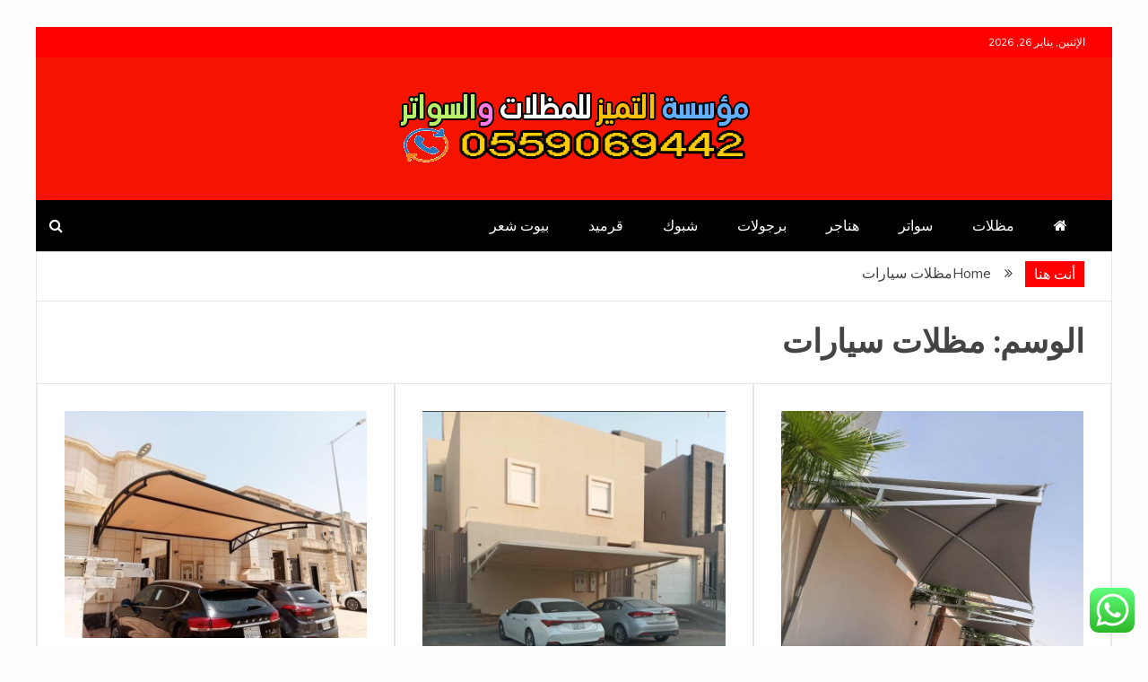

--- FILE ---
content_type: text/css
request_url: https://altmyooz.com/wp-content/themes/engage-mag/style-rtl.css?ver=6.9
body_size: 106001
content:
/*--------------------------------------------------------------
# Normalize
--------------------------------------------------------------*/

/* normalize.css v8.0.0 | MIT License | github.com/necolas/normalize.css */

/* Document
========================================================================== */

/**
 * 1. Correct the line height in all browsers.
 * 2. Prevent adjustments of font size after orientation changes in iOS.
 */

html {
    line-height: 1.15;
    /* 1 */
    -webkit-text-size-adjust: 100%;
    /* 2 */
}

/* Sections
========================================================================== */

/**
 * Remove the margin in all browsers.
 */

body {
    margin: 0;
}

/**
 * Correct the font size and margin on `h1` elements within `section` and
 * `article` contexts in Chrome, Firefox, and Safari.
 */

h1 {
    font-size: 2em;
    margin: 0.67em 0;
}

/* Grouping content
========================================================================== */

/**
 * 1. Add the correct box sizing in Firefox.
 * 2. Show the overflow in Edge and IE.
 */

hr {
    box-sizing: content-box;
    /* 1 */
    height: 0;
    /* 1 */
    overflow: visible;
    /* 2 */
}

/**
 * 1. Correct the inheritance and scaling of font size in all browsers.
 * 2. Correct the odd `em` font sizing in all browsers.
 */

pre {
    font-family: monospace, monospace;
    /* 1 */
    font-size: 1em;
    /* 2 */
}

/* Text-level semantics
========================================================================== */

/**
 * Remove the gray background on active links in IE 10.
 */

a {
    background-color: transparent;
}

/**
 * 1. Remove the bottom border in Chrome 57-
 * 2. Add the correct text decoration in Chrome, Edge, IE, Opera, and Safari.
 */

abbr[title] {
    border-bottom: none;
    /* 1 */
    text-decoration: underline;
    /* 2 */
    text-decoration: underline dotted;
    /* 2 */
}

/**
 * Add the correct font weight in Chrome, Edge, and Safari.
 */

b, strong {
    font-weight: bolder;
}

/**
 * 1. Correct the inheritance and scaling of font size in all browsers.
 * 2. Correct the odd `em` font sizing in all browsers.
 */

code, kbd, samp {
    font-family: monospace, monospace;
    /* 1 */
    font-size: 1em;
    /* 2 */
}

/**
 * Add the correct font size in all browsers.
 */

small {
    font-size: 80%;
}

/**
 * Prevent `sub` and `sup` elements from affecting the line height in
 * all browsers.
 */

sub, sup {
    font-size: 75%;
    line-height: 0;
    position: relative;
    vertical-align: baseline;
}

sub {
    bottom: -0.25em;
}

sup {
    top: -0.5em;
}

/* Embedded content
========================================================================== */

/**
 * Remove the border on images inside links in IE 10.
 */

img {
    border-style: none;
}

/* Forms
========================================================================== */

/**
 * 1. Change the font styles in all browsers.
 * 2. Remove the margin in Firefox and Safari.
 */

button, input, optgroup, select, textarea {
    font-family: inherit;
    /* 1 */
    font-size: 100%;
    /* 1 */
    line-height: 1.15;
    /* 1 */
    margin: 0;
    /* 2 */
}

/**
 * Show the overflow in IE.
 * 1. Show the overflow in Edge.
 */

button, input {
    /* 1 */
    overflow: visible;
}

/**
 * Remove the inheritance of text transform in Edge, Firefox, and IE.
 * 1. Remove the inheritance of text transform in Firefox.
 */

button, select {
    /* 1 */
    text-transform: none;
}

/**
 * Correct the inability to style clickable types in iOS and Safari.
 */

button, [type="button"], [type="reset"], [type="submit"] {
    -webkit-appearance: button;
}

/**
 * Remove the inner border and padding in Firefox.
 */

button::-moz-focus-inner, [type="button"]::-moz-focus-inner, [type="reset"]::-moz-focus-inner, [type="submit"]::-moz-focus-inner {
    border-style: none;
    padding: 0;
}

/**
 * Restore the focus styles unset by the previous rule.
 */

button:-moz-focusring, [type="button"]:-moz-focusring, [type="reset"]:-moz-focusring, [type="submit"]:-moz-focusring, a:focus {
    outline: 1px dotted ButtonText !important;
}

.post-thumb :focus {
    border: 1px dotted midnightblue;
}

/**
 * Correct the padding in Firefox.
 */

fieldset {
    padding: 0.35em 0.75em 0.625em;
}

/**
 * 1. Correct the text wrapping in Edge and IE.
 * 2. Correct the color inheritance from `fieldset` elements in IE.
 * 3. Remove the padding so developers are not caught out when they zero out
 *		`fieldset` elements in all browsers.
 */

legend {
    box-sizing: border-box;
    /* 1 */
    color: inherit;
    /* 2 */
    display: table;
    /* 1 */
    max-width: 100%;
    /* 1 */
    padding: 0;
    /* 3 */
    white-space: normal;
    /* 1 */
}

/**
 * Add the correct vertical alignment in Chrome, Firefox, and Opera.
 */

progress {
    vertical-align: baseline;
}

/**
 * Remove the default vertical scrollbar in IE 10+.
 */

textarea {
    overflow: auto;
}

/**
 * 1. Add the correct box sizing in IE 10.
 * 2. Remove the padding in IE 10.
 */

[type="checkbox"], [type="radio"] {
    box-sizing: border-box;
    /* 1 */
    padding: 0;
    /* 2 */
}

/**
 * Correct the cursor style of increment and decrement buttons in Chrome.
 */

[type="number"]::-webkit-inner-spin-button, [type="number"]::-webkit-outer-spin-button {
    height: auto;
}

/**
 * 1. Correct the odd appearance in Chrome and Safari.
 * 2. Correct the outline style in Safari.
 */

[type="search"] {
    -webkit-appearance: textfield;
    /* 1 */
    outline-offset: -2px;
    /* 2 */
}

/**
 * Remove the inner padding in Chrome and Safari on macOS.
 */

[type="search"]::-webkit-search-decoration {
    -webkit-appearance: none;
}

/**
 * 1. Correct the inability to style clickable types in iOS and Safari.
 * 2. Change font properties to `inherit` in Safari.
 */

::-webkit-file-upload-button {
    -webkit-appearance: button;
    /* 1 */
    font: inherit;
    /* 2 */
}

/* Interactive
========================================================================== */

/*
 * Add the correct display in Edge, IE 10+, and Firefox.
 */

details {
    display: block;
}

/*
 * Add the correct display in all browsers.
 */

summary {
    display: list-item;
}

/* Misc
========================================================================== */

/**
 * Add the correct display in IE 10+.
 */

template {
    display: none;
}

/**
 * Add the correct display in IE 10.
 */

[hidden] {
    display: none;
}

/*--------------------------------------------------------------
# Typography
--------------------------------------------------------------*/

p {
    margin-top: 0;
}

body, button, input, select, optgroup, textarea {
    color: #404040;
    font-family: sans-serif;
    font-size: 16px;
    font-size: 1rem;
    line-height: 1.5;
}

h1, h2, h3, h4, h5, h6 {
    clear: both;
}

p {
    margin-bottom: 1.5em;
}

dfn, cite, em, i {
    font-style: italic;
}

blockquote {
    margin: 0 1.5em;
}

address {
    margin: 0 0 1.5em;
}

pre {
    background: #eee;
    font-family: "Courier 10 Pitch", Courier, monospace;
    font-size: 15px;
    font-size: 0.9375rem;
    line-height: 1.6;
    margin-bottom: 1.6em;
    max-width: 100%;
    overflow: auto;
    padding: 1.6em;
}

code, kbd, tt, var {
    font-family: Monaco, Consolas, "Andale Mono", "DejaVu Sans Mono", monospace;
    font-size: 15px;
    font-size: 0.9375rem;
}

abbr, acronym {
    border-bottom: 1px dotted #666;
    cursor: help;
}

mark, ins {
    background: #fff9c0;
    text-decoration: none;
}

big {
    font-size: 125%;
}

/*--------------------------------------------------------------
# Elements
--------------------------------------------------------------*/

html {
    box-sizing: border-box;
}

*, *:before, *:after {
    /* Inherit box-sizing to make it easier to change the property for components that leverage other behavior; see https://css-tricks.com/inheriting-box-sizing-probably-slightly-better-best-practice/ */
    box-sizing: inherit;
}

body {
    background: #fefefe;
    /* Fallback for when there is no custom background color defined. */
}

hr {
    background-color: #ccc;
    border: 0;
    height: 1px;
    margin-bottom: 1.5em;
}

ul, ol {
    margin: 0 3em 1.5em 0;
}

ul {
    list-style: disc;
}

ol {
    list-style: decimal;
}

li>ul, li>ol {
    margin-bottom: 0;
    margin-right: 1.5em;
}

dt {
    font-weight: bold;
}

dd {
    margin: 0 1.5em 1.5em;
}

img {
    height: auto;
    /* Make sure images are scaled correctly. */
    max-width: 100%;
    /* Adhere to container width. */
}

figure {
    margin: 1em 0;
    /* Extra wide images within figure tags don't overflow the content area. */
}

table {
    margin: 0 0 1.5em;
    width: 100%;
}

/*--------------------------------------------------------------
# Forms
--------------------------------------------------------------*/

label {
    border: 0;
    font-family: inherit;
    font-size: 100%;
    font-style: inherit;
    font-weight: inherit;
    margin: 0;
    outline: 0;
    padding: 0;
    vertical-align: baseline;
    text-rendering: optimizeLegibility;
}

button, input[type="button"], input[type="reset"], input[type="submit"] {
    border: 1px solid;
    border-color: #ccc #ccc #bbb;
    background: #e6e6e6;
    color: #fff;
    padding: 5px 15px;
}

button:hover, input[type="button"]:hover, input[type="reset"]:hover, input[type="submit"]:hover {
    border-color: #ccc #bbb #aaa;
    cursor: pointer;
}

button:active, button:focus, input[type="button"]:active, input[type="button"]:focus, input[type="reset"]:active, input[type="reset"]:focus, input[type="submit"]:active, input[type="submit"]:focus {
    border-color: #aaa #bbb #bbb;
}

input[type="text"], input[type="email"], input[type="url"], input[type="password"], input[type="search"], input[type="number"], input[type="tel"], input[type="range"], input[type="date"], input[type="month"], input[type="week"], input[type="time"], input[type="datetime"], input[type="datetime-local"], input[type="color"], textarea {
    color: #666;
    border: 1px solid #ccc;
    padding: 5px;
}

input[type="text"]:focus, input[type="email"]:focus, input[type="url"]:focus, input[type="password"]:focus, input[type="search"]:focus, input[type="number"]:focus, input[type="tel"]:focus, input[type="range"]:focus, input[type="date"]:focus, input[type="month"]:focus, input[type="week"]:focus, input[type="time"]:focus, input[type="datetime"]:focus, input[type="datetime-local"]:focus, input[type="color"]:focus, textarea:focus {
    color: #111;
}

select {
    border: 1px solid #ccc;
}

textarea {
    width: 100%;
}

input {
    max-width: 100%;
}

/*--------------------------------------------------------------
# Navigation
--------------------------------------------------------------*/

/*--------------------------------------------------------------
## Links
--------------------------------------------------------------*/

a {
    color: royalblue;
}

a:visited {
    color: purple;
}

a:hover, a:focus, a:active {
    color: midnightblue;
}

a:focus {
    outline: thin dotted;
}

a:hover, a:active {
    outline: 0;
}

/*--------------------------------------------------------------
## Menus
--------------------------------------------------------------*/

.main-navigation {
    clear: both;
    display: block;
    float: right;
    width: 100%;
}

.main-navigation ul {
    display: none;
    list-style: none;
    margin: 0;
    padding-right: 0;
}

.main-navigation ul ul {
    box-shadow: 0 3px 3px rgba(0, 0, 0, 0.2);
    float: right;
    position: absolute;
    top: 100%;
    right: -999em;
    z-index: 99999;
}

.main-navigation ul ul ul {
    right: -999em;
    top: 0;
}

.main-navigation ul ul li:hover>ul, .main-navigation ul ul li.focus>ul {
    right: 100%;
}

.main-navigation ul ul a {
    width: 200px;
}

.main-navigation ul li:hover>ul, .main-navigation ul li.focus>ul {
    right: auto;
}

.main-navigation li {
    position: relative;
}

.main-navigation a {
    display: block;
    text-decoration: none;
}

.main-navigation a .menu-description {
    position: absolute;
    top: 3px;
    right: calc(100% - 40px);
    background: #fff;
    color: #000;
    font-size: 10px;
    padding: 1px 4px;
    line-height: 10px;
}

.main-navigation a .menu-description:after {
    position: absolute;
    content: '';
    width: 0;
    height: 0;
    border-right: 0px solid transparent;
    border-left: 5px solid transparent;
    border-top: 5px solid #fff;
    right: 3px;
    bottom: -4px;
}

/* Small menu. */

.menu-toggle, .main-navigation.toggled ul, .engage-mag-header-block.toggled ul#primary-menu {
    display: block;
}

.menu-toggle {
    border: none;
}

.menu-toggle:before, .menu-toggle:after, .menu-toggle span {
    background-color: #fff;
    border-radius: 3px;
    content: '';
    display: block;
    height: 3px;
    width: 30px;
    margin: 7px 0;
    transition: all .2s ease-in-out;
}

.toggled .menu-toggle:before {
    transform: translateY(10px) rotate(-135deg);
}

.toggled .menu-toggle:after {
    transform: translateY(-10px) rotate(135deg);
}

.toggled .menu-toggle span {
    transform: scale(0);
}

@media screen and (min-width: 768px) {
    .menu-toggle {
        display: none;
    }
    .main-navigation ul {
        display: block;
    }
}

.site-main .comment-navigation, .site-main .posts-navigation, .site-main .post-navigation {
    margin: 0 0 1.5em;
    overflow: hidden;
}

.comment-navigation .nav-previous, .posts-navigation .nav-previous, .post-navigation .nav-previous {
    float: right;
    width: 50%;
}

.comment-navigation .nav-next, .posts-navigation .nav-next, .post-navigation .nav-next {
    float: left;
    text-align: left;
    width: 50%;
}

.logo-right-wrapper, .logo-wrapper {
    padding: 30px;
}

.logo-wrapper-block {
    background-size: cover;
    background-color: #f41400;
}

.js-marquee-wrapper {
    height: 45px;
    overflow: hidden;
}

@media screen and (max-width: 767px) {
    .logo-right-wrapper {
        padding-top: 0;
    }
    .engage-mag-header-left-logo .engage-mag-logo-main-container {
        position: relative;
    }
    .engage-mag-header-left-logo .engage-mag-logo-container {
        padding-left: 40px;
    }
    .engage-mag-header-left-logo .navbar-header {
        position: absolute;
        left: 0;
        bottom: 10px;
    }
    .engage-mag-header-left-logo .engage-mag-menu-container {
        border: none;
    }
    .main-navigation ul ul {
        width: 100%;
    }
    .main-navigation li.menu-item-has-children.focus>ul {
        position: relative;
        float: none;
        display: block;
    }
    .main-navigation ul ul a {
        width: 100%;
    }
    .main-navigation ul ul a {
        padding-right: 0;
        padding-left: 0;
    }
    .main-navigation ul ul li.focus ul {
        right: 0;
        margin-bottom: 15px;
        background: #fafafa;
    }
}

@media screen and (min-width: 768px) {
    .main-navigation li {
        display: inline-block;
    }
    .engage-mag-social-top {
        float: left;
        margin-right: 10px;
    }
    .ct-clock {
        margin-left: 20px;
    }
    .top-left-col, .top-right-col, .trending-title, .trending-content {
        float: right;
    }
    .top-left-col {
        width: 70%;
        padding-left: 30px;
    }
    .top-right-col {
        width: 30%;
        float: left;
    }
    .float-left {
        float: right;
    }
    .float-right {
        float: left;
    }
    .logo-right-wrapper {
        width: 65%;
        padding-right: 15px;
    }
    .engage-mag-header-left-logo-wrapper .logo-right-wrapper {
        width: 100%;
        padding-right: 30px;
    }
    .logo-wrapper {
        width: 35%;
        padding-right: 0;
        padding-left: 15px;
    }
    .logo-wrapper.full-wrapper, .logo-right-wrapper.full-wrapper {
        width: 100%;
        padding-left: 0;
        padding-right: 0;
    }
    .logo-right-wrapper.full-wrapper {
        padding-top: 0;
    }
    .engage-mag-header-left-logo {
        display: table;
        width: 100%;
    }
    #site-navigation.engage-mag-header-left-logo .engage-mag-menu-container {
        border: none;
        background-color: transparent;
    }
    .engage-mag-header-left-logo .main-navigation {
        text-align: left;
    }
    .engage-mag-header-left-logo .engage-mag-logo-main-container {
        display: table-cell;
        width: 25%;
        vertical-align: middle;
    }
    .engage-mag-header-left-logo.navbar-header {
        display: none;
        width: 0;
    }
    .engage-mag-header-left-logo.ocius-menu-container {
        width: 75%;
        display: table-cell;
        vertical-align: middle;
    }
    .engage-mag-header-left-logo.ocius-menu-container .main-navigation {
        text-align: left;
    }
}

/*--------------------------------------------------------------
# Accessibility
--------------------------------------------------------------*/

/* Text meant only for screen readers. */

.screen-reader-text {
    border: 0;
    clip: rect(1px, 1px, 1px, 1px);
    clip-path: inset(50%);
    height: 1px;
    margin: -1px;
    overflow: hidden;
    padding: 0;
    position: absolute !important;
    width: 1px;
    word-wrap: normal !important;
    /* Many screen reader and browser combinations announce broken words as they would appear visually. */
}

.screen-reader-text:focus {
    background-color: #f1f1f1;
    border-radius: 3px;
    box-shadow: 0 0 2px 2px rgba(0, 0, 0, 0.6);
    clip: auto !important;
    clip-path: none;
    color: #21759b;
    display: block;
    font-size: 14px;
    font-size: 0.875rem;
    font-weight: bold;
    height: auto;
    right: 5px;
    line-height: normal;
    padding: 15px 23px 14px;
    text-decoration: none;
    top: 5px;
    width: auto;
    z-index: 100000;
    /* Above WP toolbar. */
}

/* Do not show the outline on the skip link target. */

#content[tabindex="-1"]:focus {
    outline: 0;
}

/*--------------------------------------------------------------
# Alignments
--------------------------------------------------------------*/

.alignleft {
    display: inline;
    float: right;
    margin-left: 1.5em;
}

.alignright {
    display: inline;
    float: left;
    margin-right: 1.5em;
}

.aligncenter {
    clear: both;
    display: block;
    margin-right: auto;
    margin-left: auto;
}

/*--------------------------------------------------------------
# Clearings
--------------------------------------------------------------*/

.clear:before, .clear:after, .entry-content:before, .entry-content:after, .comment-content:before, .comment-content:after, .site-header:before, .site-header:after, .site-content:before, .site-content:after, .site-footer:before, .site-footer:after, .clearfix:after {
    content: "";
    display: table;
    table-layout: fixed;
}

.clear:after, .entry-content:after, .comment-content:after, .site-header:after, .site-content:after, .site-footer:after, .clearfix:after {
    clear: both;
}

/*--------------------------------------------------------------
# Widgets
--------------------------------------------------------------*/

.widget {
    margin: 0 0 1.5em;
    /* Make sure select elements fit in widgets. */
}

.widget select {
    max-width: 100%;
}

/*--------------------------------------------------------------
# Content
--------------------------------------------------------------*/

/*--------------------------------------------------------------
## Posts and pages
--------------------------------------------------------------*/

.sticky {
    display: block;
}

.post, .page {
    margin: 0 0 1.5em;
}

body.page {
    margin-bottom: 0;
}

.updated:not(.published) {
    display: none;
}

.page-content, .entry-content, .entry-summary {
    margin: 10px 0 0;
}

.page-links {
    clear: both;
    margin: 0 0 1.5em;
}

/*--------------------------------------------------------------
## Comments
--------------------------------------------------------------*/

.comment-content a {
    word-wrap: break-word;
}

.bypostauthor {
    display: block;
}

/*--------------------------------------------------------------
# Infinite scroll
--------------------------------------------------------------*/

/* Globally hidden elements when Infinite Scroll is supported and in use. */

.infinite-scroll .posts-navigation, .infinite-scroll.neverending .site-footer {
    /* Theme Footer (when set to scrolling) */
    display: none;
}

/* When Infinite Scroll has reached its end we need to re-display elements that were hidden (via .neverending) before. */

.infinity-end.neverending .site-footer {
    display: block;
}

/*--------------------------------------------------------------
# Media
--------------------------------------------------------------*/

.page-content .wp-smiley, .entry-content .wp-smiley, .comment-content .wp-smiley {
    border: none;
    margin-bottom: 0;
    margin-top: 0;
    padding: 0;
}

/* Make sure embeds and iframes fit their containers. */

embed, iframe, object {
    max-width: 100%;
}

/* Make sure logo link wraps around logo image. */

.custom-logo-link {
    display: inline-block;
}

/*--------------------------------------------------------------
## Captions
--------------------------------------------------------------*/

.wp-caption {
    margin-bottom: 1.5em;
    max-width: 100%;
}

.wp-caption img[class*="wp-image-"] {
    display: block;
    margin-right: auto;
    margin-left: auto;
}

.wp-caption .wp-caption-text {
    margin: 0.8075em 0;
}

.wp-caption-text {
    text-align: center;
}

/*--------------------------------------------------------------
## Galleries
--------------------------------------------------------------*/

.gallery {
    margin-bottom: 1.5em;
}

.gallery-item {
    display: inline-block;
    text-align: center;
    vertical-align: top;
    width: 100%;
}

.gallery-columns-2 .gallery-item {
    max-width: 50%;
}

.gallery-columns-3 .gallery-item {
    max-width: 33.33%;
}

.gallery-columns-4 .gallery-item {
    max-width: 25%;
}

.gallery-columns-5 .gallery-item {
    max-width: 20%;
}

.gallery-columns-6 .gallery-item {
    max-width: 16.66%;
}

.gallery-columns-7 .gallery-item {
    max-width: 14.28%;
}

.gallery-columns-8 .gallery-item {
    max-width: 12.5%;
}

.gallery-columns-9 .gallery-item {
    max-width: 11.11%;
}

.gallery-caption {
    display: block;
}

/*--------------------------------------------------------------
# Theme Defaults
--------------------------------------------------------------*/

body {
    font-family: 'Muli', sans-serif;
    color: #444;
    line-height: 1.7;
    word-wrap: break-word;
    overflow-wrap: break-word;
}

body.ct-dark-mode.custom-background {
    background: #000;
}

h1, h2, h3, h4, h5, h6, .header-text, .site-title, .entry-content a.read-more-text, .ct-title-head, .trending-title {
    font-family: 'Prata', serif;
    font-weight: 700;
    margin: 0;
}

button, input[type="button"], input[type="reset"], input[type="submit"] {
    font-family: 'Prata', serif;
}

h1 {
    font-size: 36px;
}

h2 {
    font-size: 32px;
}

h3 {
    font-size: 26px;
}

h4 {
    font-size: 22px;
}

h5 {
    font-size: 18px;
}

h6 {
    font-size: 14px;
}

a {
    text-decoration: none;
    -o-transition: .3s;
    -ms-transition: .3s;
    -moz-transition: .3s;
    -webkit-transition: .3s;
    color: #444;
}

a:hover {
    text-decoration: none;
}

a:visited {
    color: #444;
}

ul, ol {
    margin: 0 15px 0 0;
    padding-inline-start: 15px;
}

table {
    border-collapse: collapse;
}

th, td {
    border: 1px solid #444;
    padding: 5px;
}

.text-center {
    text-align: center;
}

blockquote {
    border-right: 5px solid;
    padding: 2px 30px 1px 30px;
    background: #f9f9f9;
    margin-bottom: 15px;
    margin-right: 0;
}

::selection {
    color: #fff;
}

/*--------------------------------------------------------------
##  Container
--------------------------------------------------------------*/

.ct-boxed #page {
    width: 100%;
    max-width: 1200px;
    margin: 20px auto;
    background: #fff;
    margin-top: 30px !important;
    margin-bottom: 30px !important;
}

/*.ct-full-layout.ct-bg #secondary .ct-sidebar-wrapper,*/

/*.ct-full-layout.ct-bg #primary #main {*/

/*    padding: 20px 20px 5px 20px;*/

/*    background: #fff;*/

/*}*/

.container-inner {
    position: relative;
    width: 100%;
    max-width: 1200px;
    margin: 0 auto;
    padding-right: 30px;
    padding-left: 30px;
}

.text-center {
    text-align: center;
}

#primary article {
    width: 100%;
    margin-bottom: 30px;
}

#primary article .engage-mag-content-container {
    box-shadow: 0 1px 0 0 rgba(238, 238, 238, 0.6);
    background: #fff;
}

.ct-container-main {
    background: #fff;
    padding: 30px;
    margin-bottom: 30px;
}

.ct-dark-mode .ct-container-main {
    background: #222;
}

@media (min-width: 768px) {
    .container-inner #primary {
        width: 70%;
        float: right;
        padding-left: 15px;
    }
    .container-inner #secondary {
        width: 30%;
        float: left;
        padding-right: 15px;
    }
    .left-sidebar .container-inner #primary {
        width: 70%;
        float: left;
        padding-right: 15px;
        padding-left: 0;
    }
    .left-sidebar .container-inner #secondary {
        width: 30%;
        float: right;
        padding-left: 20px;
        padding-right: 0;
    }
    .no-sidebar .container-inner #primary {
        width: 100%;
        float: left;
        padding-right: 0;
        padding-left: 0;
    }
    .middle-column .container-inner #primary {
        width: 70%;
        float: none;
        padding-right: 0;
        padding-left: 0;
        margin: 0 auto;
    }
    #primary article.two-columns, #primary .ct-two-cols, .engage-mag-col, .ct-above-footer .ct-two-cols, .ct-below-featured-area .ct-two-cols, .ct-video-grid-post .ct-video-list:nth-child(5n+1), .ct-video-grid-post .ct-video-list:nth-child(5n+2), .ct-missed-block .ct-two-cols {
        width: 50%;
        float: right;
    }
    .engage-mag-col.engage-mag-col-full {
        width: 100%;
    }
    #primary article.two-columns:nth-child(2n+1), #primary .ct-two-cols:nth-child(2n+1), .ct-below-featured-area .ct-two-cols:nth-child(2n+1), .ct-above-footer .ct-two-cols:nth-child(2n+1), .ct-video-grid-post .ct-video-list:nth-child(5n+1) {
        padding-left: 15px;
        clear: right;
    }
    #primary article.two-columns:nth-child(2n+2), #primary .ct-two-cols:nth-child(2n+2), .ct-below-featured-area .ct-two-cols:nth-child(2n+2), .ct-above-footer .ct-two-cols:nth-child(2n+2), .ct-video-grid-post .ct-video-list:nth-child(5n+2) {
        padding-right: 15px;
    }
    #primary article.three-columns, #primary .ct-three-cols, .ct-below-featured-area .ct-three-cols, .ct-above-footer .ct-three-cols, .engage-mag-three-col, .ct-video-grid-post .ct-video-list:nth-child(5n+3), .ct-video-grid-post .ct-video-list:nth-child(5n+4), .ct-video-grid-post .ct-video-list:nth-child(5n+5), .ct-missed-block .ct-three-cols {
        width: 33.33%;
        float: right;
    }
    #primary article.three-columns:nth-child(3n+1), #primary .ct-three-cols:nth-child(3n+1), .ct-below-featured-area .ct-three-cols:nth-child(3n+1), .ct-above-footer .ct-three-cols:nth-child(3n+1), .ct-video-grid-post .ct-video-list:nth-child(5n+3) {
        padding-left: 20px;
        clear: right;
    }
    #primary article.three-columns:nth-child(3n+2), #primary .ct-three-cols:nth-child(3n+2), .ct-below-featured-area .ct-three-cols:nth-child(3n+2), .ct-above-footer .ct-three-cols:nth-child(3n+2), .ct-video-grid-post .ct-video-list:nth-child(5n+4) {
        padding-right: 10px;
        padding-left: 10px;
    }
    #primary article.three-columns:nth-child(3n+3), #primary .ct-three-cols:nth-child(3n+3), .ct-below-featured-area .ct-three-cols:nth-child(3n+3), .ct-above-footer .ct-three-cols:nth-child(3n+3), .ct-video-grid-post .ct-video-list:nth-child(5n+5) {
        padding-right: 20px;
    }
    #secondary .ct-video-grid-post .ct-video-list {
        width: 100%;
        padding-left: 0;
        padding-right: 0;
    }
    .engage-mag-25-col, .ct-missed-block .ct-four-cols {
        width: 25%;
        float: right;
    }
    .ct-missed-block .ct-five-cols {
        width: 20%;
        float: right;
    }
    .ct-missed-block .ct-grid-post {
        margin-right: -15px;
        margin-left: -15px;
    }
    .ct-missed-block .ct-col {
        padding: 0 15px;
    }
}

@media (min-width: 1400px) {
    .container-inner, .ct-boxed #page {
        max-width: 1320px;
    }
}

@media (min-width: 1500px) {
    .container-inner, .ct-boxed #page {
        max-width: 1420px;
    }
}

@media (min-width: 1600px) {
    .container-inner, .ct-boxed #page {
        max-width: 1500px;
    }
}

@media (max-width: 767px) {
    .ct-boxed #page {
        margin: 0 auto !important;
    }
    .ct-missed-block .ct-col {
        margin-top: 20px;
    }
    .ct-missed-block .ct-col:first-child {
        margin-top: 0;
    }
}

/*---------------------------------------------------
##   Social Menu
*   ----------------------------------------------------- */

.engage-mag-menu-social {
    clear: both;
    display: block;
    padding: 0;
    margin: 0;
    line-height: 0;
}

.engage-mag-menu-social li a i {
    color: #6e6e6e;
    font-size: 18px;
    font-weight: normal;
    text-indent: 0;
}

.engage-mag-menu-social li a {
    background-color: #b08653;
    border: medium none;
    display: table-cell;
    font-weight: normal !important;
    height: 50px;
    line-height: 1;
    margin-left: 5px;
    padding: 0;
    text-align: center;
    vertical-align: middle;
    width: 50px;
    overflow: hidden;
    font-size: 0;
}

.engage-mag-menu-social li {
    display: inline-block;
    margin-bottom: 10px;
    margin-left: 5px;
}

.engage-mag-menu-social li a:before {
    color: #fff;
    content: "\f002";
    font-family: FontAwesome;
    font-weight: normal;
    margin: 6px;
    text-indent: 0;
    padding-left: 0;
    font-size: 22px;
}

.engage-mag-menu-social li a:before {
    height: inherit;
    width: inherit;
}

.engage-mag-menu-social li a:hover {
    opacity: 0.7;
}

.engage-mag-menu-social li a:hover:before {
    color: #fff;
}

.engage-mag-menu-social li a[href*="facebook.com"]:before {
    content: "\f09a";
}

.engage-mag-menu-social li a[href*="facebook.com"], .meta_bottom .post-share a[href*="facebook.com"] {
    background-color: #45619d;
}

.engage-mag-menu-social li a[href*="twitter.com"]:before {
    content: "\f099";
}

.engage-mag-menu-social li a[href*="twitter.com"], .meta_bottom .post-share a[href*="twitter.com"] {
    background-color: #53a8ea;
}

.engage-mag-menu-social li a[href*="linkedin.com"]:before {
    content: "\f0e1";
}

.engage-mag-menu-social li a[href*="linkedin.com"], .meta_bottom .post-share a[href*="linkedin.com"] {
    background-color: #1b85bc;
}

.engage-mag-menu-social li a[href*="plus.google.com"]:before {
    content: "\f0d5";
}

.engage-mag-menu-social li a[href*="plus.google.com"] {
    background-color: #df4b38;
}

.engage-mag-menu-social li a[href*="youtube.com"]:before {
    content: "\f167";
}

.engage-mag-menu-social li a[href*="youtube.com"] {
    background-color: #e82707;
}

.engage-mag-menu-social li a[href*="dribbble.com"]:before {
    content: "\f17d";
}

.engage-mag-menu-social li a[href*="dribbble.com"] {
    background-color: #c42462;
}

.engage-mag-menu-social li a[href*="pinterest.com"]:before {
    content: "\f0d2";
}

.engage-mag-menu-social li a[href*="pinterest.com"], .meta_bottom .post-share a[href*="pinterest.com"] {
    background-color: #ca1f26;
}

.engage-mag-menu-social li a[href*="bitbucket.org"]:before {
    content: "\f171";
}

.engage-mag-menu-social li a[href*="bitbucket.org"] {
    background-color: #205081;
}

.engage-mag-menu-social li a[href*="github.com"]:before {
    content: "\f113";
}

.engage-mag-menu-social li a[href*="github.com"] {
    background-color: #181617;
}

.engage-mag-menu-social li a[href*="codepen.io"]:before {
    content: "\f1cb";
}

.engage-mag-menu-social li a[href*="codepen.io"] {
    background-color: #000;
}

.engage-mag-menu-social li a[href*="flickr.com"]:before {
    content: "\f16e";
}

.engage-mag-menu-social li a[href*="flickr.com"] {
    background-color: #0063db;
}

.engage-mag-menu-social li a[href$="/feed/"]:before {
    content: "\f09e";
}

.engage-mag-menu-social li a[href*="foursquare.com"]:before {
    content: "\f180";
}

.engage-mag-menu-social li a[href*="foursquare.com"] {
    background-color: #f94877;
}

.engage-mag-menu-social li a[href*="instagram.com"]:before {
    content: "\f16d";
}

.engage-mag-menu-social li a[href*="instagram.com"] {
    background-color: #e1306c;
}

.engage-mag-menu-social li a[href*="tumblr.com"]:before {
    content: "\f173";
}

.engage-mag-menu-social li a[href*="tumblr.com"] {
    background-color: #34465d;
}

.engage-mag-menu-social li a[href*="reddit.com"]:before {
    content: "\f1a1";
}

.engage-mag-menu-social li a[href*="reddit.com"] {
    background-color: #ff4403;
}

.engage-mag-menu-social li a[href*="vimeo.com"]:before {
    content: "\f194";
}

.engage-mag-menu-social li a[href*="vimeo.com"] {
    background-color: #23b6ea;
}

.engage-mag-menu-social li a[href*="digg.com"]:before {
    content: "\f1a6";
}

.engage-mag-menu-social li a[href*="digg.com"] {
    background-color: #006094;
}

.engage-mag-menu-social li a[href*="twitch.tv"]:before {
    content: "\f1e8";
}

.engage-mag-menu-social li a[href*="twitch.tv"] {
    background-color: #6441a5;
}

.engage-mag-menu-social li a[href*="stumbleupon.com"]:before {
    content: "\f1a4";
}

.engage-mag-menu-social li a[href*="stumbleupon.com"] {
    background-color: #eb4823;
}

.engage-mag-menu-social li a[href*="delicious.com"]:before {
    content: "\f1a5";
}

.engage-mag-menu-social li a[href*="delicious.com"] {
    background-color: #3274cf;
}

.engage-mag-menu-social li a[href*="vk.com"]:before {
    content: "\f189";
}

.engage-mag-menu-social li a[href*="vk.com"] {
    background-color: #3274cf;
}

.engage-mag-menu-social li a[href*="mailto:"]:before {
    content: "\f0e0";
}

.engage-mag-menu-social li a[href*="telegram.com"]:before, .engage-mag-menu-social li a[href*="t.me"]:before {
    content: "\f2c6";
}

.engage-mag-menu-social li a[href*="telegram.com"], .engage-mag-menu-social li a[href*="t.me"] {
    background-color: #0088cc;
}

#secondary .engage-mag-menu-social h2.widget-title {
    margin-bottom: 0;
}

#secondary .engage-mag-menu-social li {
    margin-bottom: 0;
    margin-top: 15px;
    line-height: 0;
}

#secondary .engage-mag-menu-social {
    line-height: 0;
}

/*---------------------------------------------------
#   Header
*   ----------------------------------------------------- */

.site-header {
    background: #fff;
}

/*---------------------------------------------------
##   Top Bar
*   ----------------------------------------------------- */

.top-bar {
    background-color: #ff0000;
    width: 100%;
}

.top-bar a.ct-show-hide-top {
    display: none;
}

.top-bar, .top-bar a, .top-bar a.ct-show-hide-top, .top-bar a.ct-show-hide-top:visited {
    color: #fff;
    font-size: 12px;
}

.top-bar .container-inner {
    padding-top: 7px;
    padding-bottom: 7px;
}

.trending-wrapper {
    overflow: hidden;
    position: relative;
    margin: 15px 0;
    border: 1px solid #ddd;
    border-right: none;
    border-left: none;
}

.ct-dark-mode .trending-wrapper {
    border-color: #333;
}

.trending-title {
    position: absolute;
    line-height: 45px;
    vertical-align: top;
    padding: 0 10px;
    right: 0;
    top: 0;
    z-index: 3;
    color: #fff;
    background: #ff0000;
}

.trending-content {
    overflow: hidden;
    height: 45px;
    line-height: 45px;
}

/*.trending-content .js-marquee{*/

/*    display: flex;*/

/*}*/

.trending-content a {
    display: flex;
    align-items: center;
    font-size: 14px;
    line-height: normal;
    color: #404040;
    font-weight: 700;
    float: right;
    padding: 0 20px;
    line-height: 45px;
}

.trending-content a span.img-marq img {
    width: 45px;
}

.trending-content a span.img-marq {
    display: inline-block;
    line-height: 1;
    margin-left: 15px;
    position: relative;
}

@media (max-width: 767px) {
    .trending-title {
        width: 100%;
        position: static;
        display: block;
    }
    .top-bar, .top-bar a, .top-bar a.ct-show-hide-top, .top-bar a.ct-show-hide-top:visited {
        font-size: 16px;
    }
    .top-bar a {
        line-height: 2;
    }
    .top-bar .ct-clock, .top-bar .top-menu {
        margin-bottom: 10px;
    }
    .top-bar a.ct-show-hide-top {
        display: block;
        width: 100%;
        text-align: center;
        font-size: 20px;
    }
    .top-bar .container-inner {
        display: none;
    }
    .top-bar .top-left-col, .top-bar .top-right-col {
        text-align: center;
    }
    .top-bar .top-menu li {
        display: block;
        padding: 5px 0;
        margin: 0;
    }
    .ct-rotate {
        -webkit-transform: rotate(-180deg);
        -moz-transform: rotate(-180deg);
        -o-transform: rotate(-180deg);
        -ms-transform: rotate(-180deg);
        transform: rotate(-180deg);
    }
}

/*--------------------------------------------------------------
### Top Bar Social
--------------------------------------------------------------*/

.engage-mag-social-top {
    display: inline-block;
    line-height: 0;
}

.engage-mag-social-top .engage-mag-social-text {
    font-size: 14px;
}

.engage-mag-social-top div {
    display: inline-block;
    vertical-align: middle;
}

.engage-mag-social-top .engage-mag-menu-social li {
    margin-bottom: 0;
}

.engage-mag-social-top .engage-mag-menu-social li a {
    text-decoration: none;
    line-height: 1;
    height: auto;
    width: auto;
    margin-left: 0;
    padding: 0;
    min-width: 20px;
    border-radius: 3px;
}

.engage-mag-social-top .engage-mag-menu-social li a:before {
    line-height: 1;
    font-size: 12px;
    line-height: 1.5;
}

/*--------------------------------------------------------------
### Top Menu
--------------------------------------------------------------*/

.top-menu-icon {
    float: left;
}

.top-menu-icon:hover {
    cursor: pointer;
    opacity: 0.7;
}

#masthead .close {
    position: fixed;
    top: 15px;
    left: 15px;
    color: #fff;
    background-color: transparent;
    border-color: transparent;
    opacity: 1;
    font-size: 32px;
    cursor: pointer;
    z-index: 99;
    display: none;
}

#masthead .close:before {
    content: "\f00d";
    font-family: 'FontAwesome';
}

/*  NAV
========================================== */

.offcanvas-menu {
    display: inline;
}

.offcanvas-menu nav {
    background-color: #2a2a2a;
    position: fixed;
    z-index: 9;
    top: 0;
    left: 0;
    height: 100%;
    max-width: 515px;
    width: 100%;
    padding: 100px 40px 60px 40px;
    overflow-y: auto;
    -webkit-transform: translateX(-100%);
    -moz-transform: translateX(-100%);
    -ms-transform: translateX(-100%);
    -o-transform: translateX(-100%);
    transform: translateX(-100%);
    -webkit-transition: transform 0.55s cubic-bezier(0.785, 0.135, 0.15, 0.86);
    -moz-transition: transform 0.55s cubic-bezier(0.785, 0.135, 0.15, 0.86);
    -o-transition: transform 0.55s cubic-bezier(0.785, 0.135, 0.15, 0.86);
    transition: transform 0.55s cubic-bezier(0.785, 0.135, 0.15, 0.86);
}

.offcanvas-menu nav.show {
    -webkit-transform: translateX(0px);
    -moz-transform: translateX(0px);
    -ms-transform: translateX(0px);
    -o-transform: translateX(0px);
    transform: translateX(0px);
}

.offcanvas-menu nav.show ul.top-menu li {
    -webkit-transform: translateX(0px);
    -moz-transform: translateX(0px);
    -ms-transform: translateX(0px);
    -o-transform: translateX(0px);
    transform: translateX(0px);
    opacity: 1;
    transition-delay: 0.15s;
}

@media (min-width: 667px) {
    .offcanvas-menu nav {
        padding: 100px 70px 70px;
    }
}

.offcanvas-menu nav ul {
    list-style-type: none;
}

.offcanvas-menu nav ul.top-menu li {
    -webkit-transform: translateX(-40px);
    -moz-transform: translateX(-40px);
    -ms-transform: translateX(-40px);
    -o-transform: translateX(-40px);
    transform: translateX(-40px);
    opacity: 0;
    -webkit-transition: all 0.3s ease;
    -moz-transition: all 0.3s ease;
    -o-transition: all 0.3s ease;
    transition: all 0.3s ease;
}

.offcanvas-menu nav ul.top-menu li:last-of-type {
    margin-bottom: 0px;
}

.offcanvas-menu nav ul.top-menu li a {
    color: #ffffff;
    text-decoration: none;
    text-transform: uppercase;
    display: block;
    letter-spacing: 5px;
    font-weight: 600;
    padding: 10px 0;
    -webkit-transition: all 0.3s ease;
    -moz-transition: all 0.3s ease;
    -o-transition: all 0.3s ease;
    transition: all 0.3s ease;
}

#masthead .offcanvas-menu.menu-show .close, #masthead .top-bar-search.open .close {
    display: block;
}

/*  OVERLAY
========================================== */

.overlay {
    position: fixed;
    top: 0;
    right: 0;
    z-index: 1;
    width: 100%;
    height: 100%;
    -webkit-transition: all 0.3s ease-in-out;
    -moz-transition: all 0.3s ease-in-out;
    -o-transition: all 0.3s ease-in-out;
    transition: all 0.3s ease-in-out;
    background-color: #000;
    opacity: 0;
    visibility: hidden;
    z-index: 5;
}

.overlay.show {
    opacity: 0.7;
    visibility: visible;
    z-index: 5;
}

/*--------------------------------------------------------------
### Top Bar Search
--------------------------------------------------------------*/

.search-icon-box {
    float: left;
    margin-left: 10px;
}

.search-icon-box:hover {
    cursor: pointer;
    opacity: 0.7;
}

/*  Top Bar Search Form
========================================== */

.top-bar-search .search-form {
    position: static;
    max-width: 100%;
}

.top-bar-search {
    position: fixed;
    top: 0px;
    right: 0px;
    width: 100%;
    height: 100%;
    background-color: rgba(0, 0, 0, 0.7);
    -webkit-transition: all 0.5s ease-in-out;
    -moz-transition: all 0.5s ease-in-out;
    -o-transition: all 0.5s ease-in-out;
    -ms-transition: all 0.5s ease-in-out;
    transition: all 0.5s ease-in-out;
    -webkit-transform: translate(0px, -100%) scale(0, 0);
    -moz-transform: translate(0px, -100%) scale(0, 0);
    -o-transform: translate(0px, -100%) scale(0, 0);
    -ms-transform: translate(0px, -100%) scale(0, 0);
    transform: translate(0px, -100%) scale(0, 0);
    opacity: 0;
}

.top-bar-search.open {
    -webkit-transform: translate(0px, 0px) scale(1, 1);
    -moz-transform: translate(0px, 0px) scale(1, 1);
    -o-transform: translate(0px, 0px) scale(1, 1);
    -ms-transform: translate(0px, 0px) scale(1, 1);
    transform: translate(0px, 0px) scale(1, 1);
    opacity: 1;
    z-index: 5;
}

.top-bar-search input[type="search"] {
    position: absolute;
    top: 50%;
    width: 100%;
    color: #fff;
    background: rgba(0, 0, 0, 0);
    font-size: 60px;
    font-weight: 300;
    text-align: center;
    border: 0px;
    margin: 0px auto;
    margin-top: -51px;
    padding-right: 30px;
    padding-left: 30px;
}

.top-bar-search input[type="search"]::-webkit-input-placeholder {
    /* Chrome/Opera/Safari */
    color: #fff;
}

.top-bar-search input[type="search"]::-moz-placeholder {
    /* Firefox 19+ */
    color: #fff;
}

.top-bar-search input[type="search"]:-ms-input-placeholder {
    /* IE 10+ */
    color: #fff;
}

.top-bar-search input[type="search"]:-moz-placeholder {
    /* Firefox 18- */
    color: #fff;
}

#masthead .btn {
    position: absolute;
    top: 50%;
    right: 50%;
    margin-top: 61px;
    margin-right: -45px;
}

.top-bar-search .search-form input[type="search"] {
    border: none;
}

.top-bar-search .search-form input[type="submit"] {
    display: none;
}

/*===========================================
## Site Branding
=============================================*/

.site-branding {
    background-position: center center;
    background-repeat: no-repeat;
    background-size: cover;
}

.site-branding .container-inner {
    padding-top: 30px;
    padding-bottom: 30px;
}

.site-branding h1, .site-branding p {
    margin-top: 0;
    margin-bottom: 0;
    line-height: 1.2;
    color: #fff;
}

.site-title {
    font-size: 36px;
    line-height: 1.4;
    padding-bottom: 5px;
}

.site-title a:hover {
    text-decoration: none;
}

.site-description {
    font-size: 14px;
}

/*===========================================
## Primary Menu
=============================================*/

.engage-mag-menu-container {
    background-color: #000
}

.main-navigation li a {
    padding: 15px 20px;
    color: #fff;
}

.main-navigation li a:visited {
    color: #fff;
}

.main-navigation li a:hover {
    text-decoration: none;
}

.main-navigation ul ul {
    background: #fff;
    border: 1px solid #ddd;
    box-shadow: none;
    text-align: right;
}

.main-navigation ul ul li {
    border-bottom: 1px solid #ddd;
}

.main-navigation ul ul li:last-child {
    border: none;
}

.main-navigation ul li:hover>ul, .main-navigation ul li.focus>ul {
    right: 0;
}

.navbar-nav>li.menu-item-has-children>a::after {
    color: #000;
    content: "\f0d7";
    font-family: FontAwesome;
    font-size: 12px;
    margin-right: 7px;
    color: #ccc;
}

.main-navigation li li a, .main-navigation li li a:visited {
    color: #222
}

.main-navigation ul li a:hover, .main-navigation ul li.current-menu-item>a {
    background-color: #ff0000;
    color: #fff;
}

.ct-menu-search {
    position: absolute;
    left: 0;
    top: 0;
}

.ct-menu-search .search-icon-box {
    line-height: 1.7;
    padding: 15px;
    margin: 0;
    color: #fff;
}

.ct-dark-mode .main-navigation li li a, .ct-dark-mode .main-navigation li li a:visited {
    color: #eee;
}

@media screen and (min-width: 768px) {
    .main-navigation.center-aligned {
        text-align: center;
    }
    .main-navigation ul {
        display: inline-block;
    }
}

@media screen and (max-width: 767px) {
    .ct-menu-search {
        left: auto;
        right: 0;
    }
    .engage-mag-header-left-logo-wrapper .ct-menu-search {
        display: none;
    }
    .menu-toggle {
        float: left;
        background: #000;
        color: #fff;
        margin: 5px;
        padding: 5px 10px;
    }
    .main-navigation li {
        float: none;
        padding-right: 15px;
        padding-left: 15px;
    }
    .main-navigation li.menu-item-has-children ul {
        -webkit-transition: all 0.2s ease-in;
        -moz-transition: all 0.2s ease-in;
        -ms-transition: all 0.2s ease-in;
        -o-transition: all 0.2s ease-in;
        transition: all 0.2s ease-in;
    }
    .main-navigation ul ul {
        width: 100%;
    }
    .main-navigation li.menu-item-has-children.focus>ul {
        position: relative;
        float: none;
        display: block;
    }
    .main-navigation ul ul a {
        width: 100%;
    }
    .main-navigation ul ul a {
        padding-right: 0;
        padding-left: 0;
    }
    .main-navigation ul ul li.focus ul {
        right: 0;
        margin-bottom: 15px;
        background: #fafafa;
    }
}

/*---------------------------------------------------
*   Carousel
*   ----------------------------------------------------- */

.ct-carousel.slider {
    opacity: 0;
    visibility: hidden;
    transition: opacity 1s ease;
    -webkit-transition: opacity 1s ease;
}

.ct-carousel.slider.slick-initialized {
    visibility: visible;
    opacity: 1;
}

ul.ct-carousel {
    margin-right: 0;
    padding: 0;
    overflow: hidden;
}

.ct-carousel-inner {
    position: relative;
}

.slide-details {
    width: 70%;
    position: absolute;
    top: 50%;
    right: 50%;
    transform: translate(50%, 0);
    text-align: center;
    background: rgba(255, 255, 255, 0.6);
    padding: 25px 35px;
    transition: background-color 0.5s ease;
}

.carousel-thumbnail-block .slide-details {
    transform: translate(50%, -50%);
}

.slide-details .cat-name {
    font-size: 12px;
    padding-bottom: 10px;
}

.slide-details a, .slide-details {
    color: #444;
    line-height: 1.2;
}

.slide-details:hover {
    background: rgba(255, 255, 255, 0.9);
}

.slide-details a:hover, .slide-details:hover a {
    color: #000;
}

.slide-details h2 {
    font-size: 28px;
}

#secondary .slide-details h2 {
    font-size: 18px;
}

.slide-details .fa {
    padding-left: 5px;
}

[dir='rtl'] .slick-prev {
    right: auto;
    left: 0;
    z-index: 1;
    width: auto;
    height: auto;
}

[dir='rtl'] .slick-next {
    right: 0;
    left: auto;
    z-index: 1;
    width: auto;
    height: auto;
}

[dir='rtl'] .slick-next:before, [dir='rtl'] .slick-prev:before {
    font-size: 50px;
    font-family: FontAwesome;
    color: rgba(0, 0, 0, 0.6);
    background: #fff;
    display: block
}

[dir='rtl'] .slick-prev:before {
    content: "\f104";
    padding: 0 10px 0 15px;
}

[dir='rtl'] .slick-next:before {
    content: "\f105";
    padding: 0 15px 0 10px;
}

.ct-carousel-single {
    margin: 0 10px;
    position: relative;
}

.ct-below-featured-area.ct-grid-wrapper, .ct-missed-block {
    padding: 30px;
}

.ct-header-carousel-section {
    padding: 30px 30px 10px;
}

.ct-missed-block {
    padding-top: 0;
}

.ct-missed-block.widget, .ct-container-main {
    margin-bottom: 0;
}

@media screen and (max-width: 767px) {
    .slide-details h2 {
        font-size: 18px;
    }
}

@media screen and (min-width: 701px) {
    ul.ct-carousel li {
        border-right: 1px solid #fff;
        border-left: 1px solid #fff;
    }
}

/*---------------------------------------------------
#   Content Area
*   ----------------------------------------------------- */

.engage-mag-content-area {
    background-color: #fff;
    padding: 15px 0 30px 0;
}

.engage-mag-content-container.engage-mag-has-thumbnail a.post-thumbnail img {
    display: block;
    width: 100%;
}

.engage-mag-content-container.engage-mag-has-thumbnail .engage-mag-content-area {
    position: relative;
}

.entry-content a.read-more-text {
    color: #444;
    font-style: italic;
    font-size: 12px;
}

.meta_bottom {
    margin-top: 20px;
    overflow: hidden;
}

.text_share {
    font-size: 10px;
    letter-spacing: 2px;
    margin-bottom: 12px;
    text-transform: uppercase;
}

.post-share {
    display: inline-block;
    position: relative;
}

.post-share a {
    padding: 0 15px;
    display: inline-block;
    margin-left: 5px;
    line-height: 34px;
    margin-bottom: 10px;
}

.meta_bottom .post-share a, .meta_bottom .post-share a:hover {
    color: #fff;
}

.post-share a i {
    font-size: 15px;
    line-height: 34px;
}

.meta_bottom .post-share a[href*="facebook.com"]:hover {
    background-color: #2b4a8c;
}

.meta_bottom .post-share a[href*="twitter.com"]:hover {
    background-color: #1d71b3;
}

.meta_bottom .post-share a[href*="linkedin.com"]:hover {
    background-color: #06689c;
}

.meta_bottom .post-share a[href*="pinterest.com"]:hover {
    background-color: #a00600;
}

.entry-content p, .entry-content img, .entry-content ul, .entry-content ol, .entry-content table {
    margin-bottom: 25px;
}

.entry-content ul ul, .entry-content ol ol, .entry-content ul ol, .entry-content ol ul {
    margin-bottom: 0;
}

/*
Post Content
*/

.entry-title {
    font-size: 36px;
    line-height: 1.2;
    word-wrap: break-word;
    padding-bottom: 5px;
}

.two-columns .entry-title {
    font-size: 30px;
}

.three-columns .entry-title {
    font-size: 24px;
}

.entry-title, .entry-title a {
    color: #444;
}

/*===========================================
## Metas
=============================================*/

.entry-meta, .entry-footer {
    font-size: 12px;
}

.entry-meta span, .entry-footer span, .post-meta span {
    padding-left: 10px;
    display: inline-block;
}

.entry-header .post-meta {
    margin-bottom: 5px;
}

.entry-meta .fa, .entry-footer .fa {
    padding-left: 3px;
}

.entry-meta a, .entry-footer a {
    color: #444;
}

/*---------------------------------------------------
#   Sidebar
*   ----------------------------------------------------- */

.widget {
    margin-bottom: 40px;
}

#secondary .sidebar-widget-container {
    margin-bottom: 40px;
}

#secondary .widget {
    margin-bottom: 0;
}

.widget-title, .about-author-box .container-title {
    position: relative;
    margin-bottom: 15px;
    font-size: 20px;
    border-bottom: 2px solid #eee;
}

.ct-dark-mode .widget-title, .ct-dark-mode .about-author-box .container-title {
    border-color: #444;
}

.widget-title:before, .widget ul.ct-nav-tabs:before, .about-author-box .container-title:before {
    content: '';
    background: #ff0000;
    display: inline-block;
    position: absolute;
    right: 0;
    bottom: -2px;
    width: 100%;
    max-width: 100px;
    height: 2px;
    z-index: 0;
}

.widget ul.ct-nav-tabs:before {
    height: 0;
}

.ct-title-head, .widget ul.ct-nav-tabs li.ct-title-head, .widget ul.ct-nav-tabs li.ct-title-head:hover, .widget ul.ct-nav-tabs li.ct-title-head.ui-tabs-active {
    padding: 8px 11px;
    background: #ff005b;
}

.ct-title-head {
    color: #fff;
    display: inline-block;
    font-size: 18px;
    font-weight: 700;
    line-height: 1;
    position: relative;
    z-index: 1;
    background: #ff005b;
}

.widget ul.ct-nav-tabs li.ct-title-head {
    background: #666;
    line-height: 1;
}

.widget .ct-title-head.ct-rotate a {
    color: #fff;
}

a .ct-title-head.ct-rotate:hover, .ct-title-head.ct-rotate a:hover {
    text-decoration: underline;
}

.widget a, .widget a:visited {
    color: #444;
}

.single-bottom-sidebar, .single-top-sidebar {
    margin-top: 30px;
}

.single-top-sidebar {
    margin-bottom: 25px;
}

.ct-below-featured-area, .ct-above-footer {
    padding: 30px 0;
    background-color: #fcfcfc;
}

.ct-below-featured-area .widget:last-child, .ct-above-footer .widget:last-child, .single-top-sidebar .widget:last-child {
    margin-bottom: 0;
}

/*===========================================
# Widgets
=============================================*/

.widget .tagcloud a {
    letter-spacing: 1px;
    color: #8d8d8d;
    padding: 7px 9px;
    margin: 4px 3px;
    display: inline-block;
    text-decoration: none;
    background-color: #f6f6f6;
    border-radius: 2px;
}

.widget .tagcloud a:hover, #secondary .widget .tagcloud a:hover {
    background-color: #141414;
    color: #fff;
}

.widget ul, .widget_archive ul, .widget_meta ul, .widget_recent_entries ul, .widget_recent_comments ul, .widget_pages ul, .widget_categories ul {
    list-style-type: none;
    margin: 0;
    padding: 0;
    list-style-position: inside;
}

.widget_archive ul li, .widget_meta ul li, .widget_recent_entries ul li, .widget_recent_comments ul li, .widget_pages ul li, .widget_categories ul li {
    position: relative;
    margin-right: 20px;
    margin-bottom: 12px;
    line-height: 1.5;
}

.widget_archive ul li:before, .widget_meta ul li:before, .widget_recent_entries ul li:before, .widget_recent_comments ul li:before, .widget_pages ul li:before, .widget_categories ul li:before {
    font-family: FontAwesome;
    content: "\f0da";
    position: absolute;
    right: -20px;
    color: #ddd;
}

.widget .gallery-item {
    position: relative;
    margin: 0;
}

.widget .gallery-item img {
    display: block;
}

.widget .gallery-item .gallery-caption {
    position: absolute;
    top: 50%;
    display: none;
    right: 50%;
    transform: translate(50%, -50%);
    background: rgb(256, 256, 256, 0.6);
    line-height: 1.2;
    padding: 10px;
}

.widget .gallery-item:hover .gallery-caption {
    display: block;
}

.search-form {
    position: relative;
    width: 100%;
    max-width: 500px;
    margin: 0 auto;
}

.search-form input[type="search"] {
    width: 100%;
    border: 1px solid #ddd;
    padding-left: 90px;
}

.search-form input[type="submit"] {
    position: absolute;
    top: 0;
    left: 0;
    width: 82px;
}

/*--------------------------------------------------------------
## Social Menu Widget & Author Widget
--------------------------------------------------------------*/

.engage-mag-author-profile .profile-wrapper {
    text-align: center;
}

.engage-mag-author-profile p {
    margin-bottom: 0;
}

.engage-mag-author-profile figure img {
    border-radius: 100%;
}

.widget.engage-mag-menu-social ul li:before, .engage-mag-author-profile .engage-mag-menu-social li:before {
    content: '';
}

#secondary .widget.engage-mag-menu-social, .widget.engage-mag-menu-social {
    line-height: 1.5;
}

.widget.engage-mag-menu-social ul li, .engage-mag-author-profile .engage-mag-menu-social li {
    margin-right: 0;
}

.engage-mag-author-profile li:last-child {
    margin-left: 0;
}

/*.widget.engage-mag-menu-social ul li a,*/

/*.engage-mag-author-profile .engage-mag-menu-social li a {*/

/*    outline: none;*/

/*}*/

.widget.engage-mag-menu-social ul li a:hover, .engage-mag-author-profile .engage-mag-menu-social li a:hover {
    text-decoration: none;
}

.about-author-box {
    background-color: #f9f9f9;
    padding: 30px;
    margin-bottom: 30px;
}

.ct-dark-mode .about-author-box {
    background-color: #151515;
}

.about-author-name {
    font-size: 24px;
}

.about-author-name .about-author-posts-num {
    font-size: 16px;
    font-weight: 400;
}

.about-author-bio {
    margin-bottom: 10px;
}

.about-author-posts-link i.fa {
    font-size: 14px;
    margin-left: 5px;
    margin-bottom: 5px;
}

.author-socials a {
    margin-left: 5px;
}

header.page-header {
    margin-bottom: 30px;
}

/*---------------------------------------------------
##  Featured Posts Widget
*   ----------------------------------------------------- */

.featured-post-content {
    padding-bottom: 30px;
}

.featured-post-thumbnai, .featured-post-content {
    display: table-cell;
    vertical-align: top;
}

.featured-post-thumbnai img {
    max-width: 60px;
    margin-left: 15px;
}

.featured-post-title {
    line-height: 1.2;
}

.featured-post-title a {
    font-weight: bold;
}

.site-footer .featured-post-title a, .site-footer .featured-post-title a:visited {
    color: #fff;
}

.featured-post-title .entry-meta, .mt-10 {
    margin-top: 10px;
}

.site-footer .featured-post-title .entry-meta a, .site-footer .featured-post-title .entry-meta a:visited {
    color: #ccc;
}

.featured-post-title .entry-meta, .featured-post-title .entry-meta a {
    font-size: 12px;
    font-weight: normal;
}

/*--------------------------------------------------------------
# Pagination
--------------------------------------------------------------*/

.site-main .comment-navigation, .site-main .posts-navigation, .site-main .post-navigation {
    margin-bottom: 30px;
}

.posts-navigation, .post-navigation {
    clear: both;
    background: #f9f9f9;
}

.posts-navigation .nav-previous, .post-navigation .nav-previous, .posts-navigation .nav-next, .post-navigation .nav-next {
    padding: 20px;
}

.posts-navigation .nav-previous, .post-navigation .nav-previous {
    border-left: 1px solid #fff;
}

.posts-navigation .nav-next, .post-navigation .nav-next {
    border-right: 1px solid #fff;
    content: "\f101";
}

.posts-navigation .nav-previous:before, .post-navigation .nav-previous:before, .posts-navigation .nav-next:after, .post-navigation .nav-next:after {
    font-family: FontAwesome;
}

.posts-navigation .nav-previous:before, .post-navigation .nav-previous:before {
    content: "\f100";
    margin-left: 10px;
}

.posts-navigation .nav-next:after, .post-navigation .nav-next:after {
    content: "\f101";
    margin-right: 10px;
}

.candid-pagination {
    text-align: center;
}

.candid-pagination .page-numbers {
    border: 1px solid;
    padding: 2px 12px;
    margin-left: 8px;
    margin-bottom: 10px;
    display: inline-block;
    background-color: #fff;
}

.candid-pagination .page-numbers.current, .candid-pagination .page-numbers:hover {
    color: #fff;
    text-decoration: none;
}

#main nav.posts-navigation, .candid-pagination {
    clear: both;
}

@media (max-width: 767px) {
    body.right-sidebar #secondary {
        margin-top: 40px;
    }
    body.right-sidebar #secondary {
        margin-bottom: 40px;
    }
    .post-navigation .nav-previous, .post-navigation .nav-next {
        float: none;
        width: 100%;
    }
    .post-navigation .nav-previous {
        border-bottom: 1px solid #fff;
        border-left: none;
    }
    .post-navigation .nav-next {
        border-top: 1px solid #fff;
        border-right: none;
    }
    .ct-cat-cols .ct-two-cols:nth-child(2), .ct-cat-cols .ct-three-cols:nth-child(2), .ct-cat-cols .ct-three-cols:nth-child(3) {
        margin-top: 40px;
    }
    .ct-grid-post .ct-first-column {
        margin-bottom: 30px;
    }
}

/*--------------------------------------------------------------
# 404 Error Page
--------------------------------------------------------------*/

.error-404-title {
    font-size: 120px;
    line-height: 1.2;
    padding-bottom: 30px;
}

/*--------------------------------------------------------------
#  Related Posts
--------------------------------------------------------------*/

.related-pots-block {
    margin-bottom: 30px;
}

.related-post-entries {
    margin: 0;
    padding: 0;
    list-style-type: none;
}

.related-post-entries li figure {
    margin: 0;
}

.related-post-entries .featured-desc {
    padding: 15px;
}

.related-post-entries .related-title {
    line-height: 1.3;
    font-size: 18px;
    margin-bottom: 5px;
}

.related-post-entries li {
    margin-bottom: 20px;
    background: #fff;
}

@media screen and (min-width: 768px) {
    .related-post-entries li {
        float: right;
        width: 31%;
        margin-right: 3.5%;
    }
    .related-post-entries li:nth-child(3n+1) {
        clear: right;
        margin-right: 0;
    }
    .about-author {
        display: table-row;
    }
    .about-author-avatar {
        display: table-cell;
        width: 100px;
        padding-left: 20px;
        vertical-align: top;
    }
    .about-author-bio-wrap {
        display: table-cell;
        vertical-align: top;
    }
}

/*--------------------------------------------------------------
#  Comments
--------------------------------------------------------------*/

#comments .comment-list {
    list-style-type: none;
    margin: 0;
    padding: 0;
}

#comments .comment-list li .comment-body {
    background: #fff;
    padding: 30px;
    margin-bottom: 30px;
    border: 1px solid #efefef;
}

.comment-meta .avatar {
    margin-left: 10px;
    -moz-border-radius: 50%;
    -webkit-border-radius: 50%;
    border-radius: 50%;
    display: inline-block;
    vertical-align: middle;
}

.comment-author-info {
    display: inline-block;
    vertical-align: middle;
}

.comment-form label {
    display: block;
}

.comment-form .comment-form-cookies-consent label {
    display: inline;
}

@media screen and (min-width: 768px) {
    .comment-form-author, .comment-form-email, .comment-form-url {
        float: right;
        width: 31%;
    }
    .comment-form-author, .comment-form-email {
        margin-left: 3.5%;
    }
    .comment-form-cookies-consent, #comments .form-submit {
        clear: right;
    }
}

/*===========================================
# Footer
=============================================*/

.site-footer {
    color: #fff;
}

.site-footer a, .site-footer a:visited {
    color: #bbb;
}

.site-footer .widget-title:after {
    background-color: #fff;
}

.site-footer .widget .gallery-item .gallery-caption {
    color: #000;
}

.top-footer {
    background: #0a0a0a;
    overflow: auto;
    padding: 40px 0;
}

footer .site-info {
    padding: 30px 20px;
    text-align: center;
    background: #000;
}

.ct-col-3, .ct-col-2, .ct-col-1 {
    width: 100%;
}

@media screen and (min-width: 768px) {
    .ct-col-2 {
        width: 50%;
        padding-left: 150px;
        float: right;
    }
    .ct-col-3 {
        width: 33.33%;
        padding-left: 100px;
        float: right;
    }
}

/*---------------------------------------------------
#   Go to Top
*   ----------------------------------------------------- */

#toTop {
    display: block;
    position: fixed;
    bottom: 0;
    left: 0;
    padding: 5px 15px;
    color: #fff;
    font-size: 20px;
    opacity: 0.7;
}

#toTop:hover {
    opacity: 1;
}

/*---------------------------------------------------
#  Breadcrumbs
*   ----------------------------------------------------- */

div.breadcrumbs {
    margin-bottom: 15px;
}

.breadcrumbs ul {
    list-style-type: none;
    margin: 0;
    padding: 0;
}

.breadcrumbs ul:after {
    clear: both;
    content: '';
    display: table;
    table-layout: fixed
}

.breadcrumbs li {
    float: right;
}

.breadcrumbs li:after {
    font-family: FontAwesome;
    content: "\f101";
    margin: 0 5px 0 15px;
}

.breadcrumbs li.trail-end:after {
    content: '';
}

@media screen and (min-width: 1024px) {
    nav.breadcrumbs {
        display: table;
        display: table;
    }
    .breadcrumbs h2.trail-browse, .breadcrumbs ul.trail-items {
        display: table-cell;
        padding-left: 15px;
    }
    .breadcrumbs ul.trail-items {
        line-height: 16px;
    }
}

.breadcrumbs span.breadcrumb {
    float: right;
    margin-top: -5px;
    margin-left: 9px;
    padding: 1px 10px 1px 10px;
    color: #fff;
}

/*---------------------------------------------------
#  Advertisement Widget
*   ----------------------------------------------------- */

.advertisement-content a {
    display: inline-block;
}

.advertisement-content a img {
    display: block;
    margin: 5px;
}

/*---------------------------------------------------
#  Category Column Widget
*   ----------------------------------------------------- */

.post-thumb img, .post-thumb a {
    display: block;
}

.post-thumb img, .carousel-thumbnail-block img {
    width: 100%;
}

.widget ul.list-post li, .widget ul.ct-nav-tabs li, .engage-mag-post-two-columns .ct-grid-post .ct-two-cols, #secondary .widget_engage_mag_category_tabbed_widget ul.list-post li:first-child, #secondary .engage-mag-post-two-columns .ct-grid-post .ct-two-cols:nth-child(2), #secondary .engage-mag-featured-post ul.list-post li {
    margin-right: 0;
    margin-bottom: 0;
    padding-top: 25px;
}

.widget ul.list-post li:before, .widget ul.ct-nav-tabs li:before {
    content: '';
}

.ct-post-overlay, .ct-post-overlay .post-thumb, .post-thumb {
    position: relative;
    overflow: hidden;
}

.candid-refined-post-format, .engage-mag-featured-block .engage-mag-col-2 .candid-refined-post-format {
    position: absolute;
    top: 10px;
    right: 10px;
    z-index: 2;
    border: 1px solid #ff0000;
    border-radius: 100%;
    color: #fff;
    width: 30px;
    height: 30px;
    line-height: 30px;
    text-align: center;
    background: #ff0000;
}

.ct-post-overlay .candid-refined-post-format {
    top: 20px;
    right: 20px;
}

.ct-post-overlay .post-content {
    position: absolute;
    bottom: 0;
    padding: 20px;
    z-index: 1;
}

.ct-post-overlay .post-content.post-relative {
    position: relative;
    padding: 0;
}

.ct-post-overlay .post-content.post-relative, .ct-post-overlay .post-content.post-relative a, .widget .ct-post-overlay .post-content.post-relative, .widget .ct-post-overlay .post-content.post-relative a, .ct-post-overlay .post-content.post-relative a:visited, .widget .ct-post-overlay .post-content.post-relative a:visited {
    color: #444;
}

.ct-post-overlay .post-thumb img {
    -webkit-transform: scale(1);
    -ms-transform: scale(1);
    transform: scale(1);
    -webkit-transition: all 0.5s ease-out;
    -moz-transition: all 0.5s ease-out;
    -ms-transition: all 0.5s ease-out;
    -o-transition: all 0.5s ease-out;
    transition: all 0.5s ease-out;
}

.ct-post-overlay:hover img {
    -webkit-transform: scale(1.1);
    -ms-transform: scale(1.1);
    transform: scale(1.1);
}

.ct-post-overlay .post-thumb a:before {
    background-image: linear-gradient(transparent, #111), linear-gradient(transparent, #111);
    height: 70%;
    width: 100%;
    opacity: 0.5;
    position: absolute;
    bottom: 0;
    left: 0;
    z-index: 1;
    content: '';
}

.ct-post-overlay .post-content, .ct-post-overlay .post-content a, .widget .ct-post-overlay .post-content a, .widget .ct-post-overlay .post-content a:visited {
    color: #fff;
}

.ct-post-overlay .post-content .post-title, .list-post .post-content .post-title {
    font-size: 18px;
    padding-bottom: 5px;
    line-height: 1.4;
}

.list-post .post-content .post-title, .ct-grid-post-list .post-title, .ct-grid-post-list .post-title {
    font-size: 18px;
}

.ct-post-overlay .post-content .post-meta, .widget .post-meta {
    font-size: 12px;
    line-height: 1.4;
}

.widget .post-meta i.fa, .featured-section-details .post-meta i.fa {
    margin-left: 5px;
}

.list-post .post-block-style {
    display: -ms-flexbox;
    display: flex;
    -ms-flex-align: start;
    align-items: flex-start;
    overflow-wrap: break-word;
    word-break: break-word;
}

.list-post .post-block-style .post-content {
    -ms-flex: 1;
    flex: 1;
}

.list-post .post-block-style .post-thumb {
    margin-left: 10px;
    width: 100px;
    flex-basis: 100px;
    flex-shrink: 0;
}

/*---------------------------------------------------
#  Grid Post Widget
*   ----------------------------------------------------- */

.engage-mag-grid-post, .engage-mag-featured-post {
    line-height: 1.4;
}

.engage-mag-grid-post .post-excerpt, .engage-mag-featured-post .post-excerpt, .ct-cat-cols .post-excerpt, .widget_engage_mag_category_tabbed_widget .post-excerpt, .ct-grid-post .post-excerpt, .slide-details .post-excerpt {
    margin-top: 10px;
}

.engage-mag-grid-post ul.list-post li:first-child, .engage-mag-featured-post ul.list-post li:first-child, .widget_engage_mag_category_tabbed_widget ul.list-post li:first-child, .engage-mag-post-two-columns .ct-grid-post .ct-two-cols:nth-child(1), .engage-mag-post-two-columns .ct-grid-post .ct-two-cols:nth-child(2) {
    padding-top: 0;
}

.ct-first-column .post-title, .ct-grid-post-list .post-title {
    font-size: 18px;
    padding-bottom: 5px;
    padding-top: 5px;
}

.engage-mag-grid-post .ct-three-cols, .ct-video-list, #secondary .ct-three-cols:nth-child(2), #secondary .ct-three-cols:nth-child(3), #secondary .engage-mag-grid-post .ct-three-cols:nth-child(2), #secondary .engage-mag-grid-post .ct-three-cols:nth-child(3), #secondary .ct-video-list:nth-child(1), #secondary .ct-video-list:nth-child(2) {
    margin-top: 20px;
}

.engage-mag-grid-post .ct-three-cols:nth-child(1), .engage-mag-grid-post .ct-three-cols:nth-child(2), .engage-mag-grid-post .ct-three-cols:nth-child(3), .ct-video-list:nth-child(1), .ct-video-list:nth-child(2) {
    margin-top: 0;
}

.sidebar-widget-container .engage-mag-cat_column .ct-two-cols:first-child {
    margin-bottom: 30px;
}

.engage-mag-thumbnail-post .ct-cols {
    margin-top: 20px;
}

.engage-mag-thumbnail-post .ct-cols:first-child {
    margin-top: 0;
}

@media screen and (max-width: 767px) {
    .engage-mag-grid-post .ct-three-cols:nth-child(2), .engage-mag-grid-post .ct-three-cols:nth-child(3), .ct-video-list:nth-child(2) {
        margin-top: 20px;
    }
    .engage-mag-post-two-columns .ct-grid-post .ct-two-cols:nth-child(2) {
        padding-top: 25px;
    }
    #secondary .widget_engage_mag_category_tabbed_widget ul.list-post li:first-child {
        padding-top: 0;
    }
}

@media screen and (min-width: 768px) {
    .widget_engage_mag_category_tabbed_widget {
        position: relative;
    }
    .widget_engage_mag_category_tabbed_widget .tab-head-wrapper {
        position: absolute;
        top: 0;
        left: 0;
    }
    #secondary .widget_engage_mag_category_tabbed_widget .tab-head-wrapper {
        position: static;
    }
    #primary .engage-mag-thumbnail-post .ct-four-cols, .ct-above-footer .engage-mag-thumbnail-post .ct-four-cols, .ct-below-featured-area .engage-mag-thumbnail-post .ct-four-cols {
        width: 25%;
        float: right;
    }
    .engage-mag-thumbnail-post .ct-four-cols:nth-child(4n+1) {
        clear: right;
    }
    #primary .engage-mag-thumbnail-post .ct-two-cols:nth-child(2), .ct-above-footer .engage-mag-thumbnail-post .ct-two-cols:nth-child(2), .ct-below-featured-area .engage-mag-thumbnail-post .ct-two-cols:nth-child(2), #primary .engage-mag-thumbnail-post .ct-three-cols:nth-child(2), .ct-above-footer .engage-mag-thumbnail-post .ct-three-cols:nth-child(2), .ct-below-featured-area .engage-mag-thumbnail-post .ct-three-cols:nth-child(2), #primary .engage-mag-thumbnail-post .ct-three-cols:nth-child(3), .ct-above-footer .engage-mag-thumbnail-post .ct-three-cols:nth-child(3), .ct-below-featured-area .engage-mag-thumbnail-post .ct-three-cols:nth-child(3), #primary .engage-mag-thumbnail-post .ct-four-cols:nth-child(2), .ct-above-footer .engage-mag-thumbnail-post .ct-four-cols:nth-child(2), .ct-below-featured-area .engage-mag-thumbnail-post .ct-four-cols:nth-child(2), #primary .engage-mag-thumbnail-post .ct-four-cols:nth-child(3), .ct-above-footer .engage-mag-thumbnail-post .ct-four-cols:nth-child(3), .ct-below-featured-area .engage-mag-thumbnail-post .ct-four-cols:nth-child(3), #primary .engage-mag-thumbnail-post .ct-four-cols:nth-child(4), .ct-above-footer .engage-mag-thumbnail-post .ct-four-cols:nth-child(4), .ct-below-featured-area .engage-mag-thumbnail-post .ct-four-cols:nth-child(4) {
        margin-top: 0;
    }
    #primary .ct-four-row, .ct-above-footer .ct-four-row, .ct-below-featured-area .ct-four-row {
        margin-right: -15px;
        margin-left: -15px;
    }
    #primary .ct-four-row .ct-four-cols, .ct-above-footer .ct-four-row .ct-four-cols, .ct-below-featured-area .ct-four-row .ct-four-cols {
        padding-left: 15px;
        padding-right: 15px;
    }
}

/*---------------------------------------------------
#  Slider Widget
*   ----------------------------------------------------- */

.engage-mag-post-slider.widget ul li {
    margin-right: 0;
    padding-right: 0;
}

.engage-mag-post-slider.widget ul li:before {
    content: '';
}

/*---------------------------------------------------
    #  Tabbed Widget
    *   ----------------------------------------------------- */

.widget ul.ct-nav-tabs {
    position: relative;
    display: flex;
    flex-wrap: wrap;
}

.widget ul.ct-nav-tabs li {
    display: inline-block;
    padding: 0;
    color: #fff;
}

.widget ul.ct-nav-tabs li a {
    color: #fff;
    line-height: 1;
}

/*---------------------------------------------------
    #  Featured Section
    *   ----------------------------------------------------- */

.featured-section-details .post-title {
    padding-bottom: 0;
}

.engage-mag-featured-block .engage-mag-col-2 .post-title {
    font-size: 16px;
}

.engage-mag-featured-block .engage-mag-col-2 .post-content {
    padding: 10px;
}

.engage-mag-featured-block img {
    width: 100%;
}

.engage-mag-featured-block .engage-mag-col-2 .engage-mag-col:nth-child(2), .refined-awesome-carousel.engage-mag-featured-block .engage-mag-col-2 .engage-mag-col:nth-child(3) {
    clear: right;
}

.refined-awesome-carousel.engage-mag-featured-block .engage-mag-col-2 .engage-mag-col:nth-child(2), .refined-fourth-carousel.engage-mag-featured-block .engage-mag-col-2 .engage-mag-col:nth-child(2) {
    clear: none;
}

.engage-mag-featured-block .ct-post-carousel {
    margin: 0;
    padding-right: 0;
}

@media screen and (max-width: 480px) {
    .engage-mag-featured-block .engage-mag-col-2 .post-thumb img {
        min-height: 200px;
    }
}

@media screen and (min-width: 768px) {
    .engage-mag-featured-block .engage-mag-col:first-child {
        padding-left: 0px;
    }
    .refined-modern-carousel.engage-mag-featured-block .engage-mag-col:last-child {
        padding-right: 10px;
    }
    .engage-mag-featured-block .engage-mag-col:last-child {
        padding-right: 7px;
    }
    .engage-mag-featured-block .engage-mag-col-2 .engage-mag-col {
        padding: 3px;
    }
    .engage-mag-featured-block .engage-mag-col-2 .engage-mag-col:nth-child(1) {
        padding-top: 0;
    }
    .engage-mag-featured-block .engage-mag-col-2 .engage-mag-col:nth-child(1), .engage-mag-featured-block .engage-mag-col-2 .engage-mag-col:nth-child(2) {
        padding-right: 0;
    }
    .engage-mag-featured-block .engage-mag-col-2 .engage-mag-col:nth-child(2), .engage-mag-featured-block .engage-mag-col-2 .engage-mag-col:nth-child(3) {
        padding-bottom: 0;
    }
    .engage-mag-featured-block .engage-mag-col-2 .engage-mag-col:nth-child(3), .engage-mag-featured-block .engage-mag-col-2 .engage-mag-col:nth-child(1), .refined-modern-carousel.engage-mag-featured-block .engage-mag-col-2 .engage-mag-col:nth-child(2) {
        padding-left: 0;
    }
    .refined-awesome-carousel.engage-mag-featured-block .engage-mag-col:first-child {
        padding-left: 2px;
    }
    .refined-awesome-carousel.engage-mag-featured-block .engage-mag-col:last-child {
        padding-right: 6px;
    }
    .refined-fourth-carousel.engage-mag-featured-block .engage-mag-col:last-child {
        padding-right: 7px;
    }
    .refined-awesome-carousel.engage-mag-featured-block .engage-mag-col-2 .engage-mag-col, .refined-fourth-carousel.engage-mag-featured-block .engage-mag-col-2 .engage-mag-col {
        padding: 3px;
    }
    .refined-awesome-carousel.engage-mag-featured-block .engage-mag-col-2 .engage-mag-col:nth-child(1), .refined-awesome-carousel.engage-mag-featured-block .engage-mag-col-2 .engage-mag-col:nth-child(2), .refined-fourth-carousel.engage-mag-featured-block .engage-mag-col-2 .engage-mag-col:nth-child(1), .refined-fourth-carousel.engage-mag-featured-block .engage-mag-col-2 .engage-mag-col:nth-child(2) {
        padding-top: 0;
    }
    .refined-awesome-carousel.engage-mag-featured-block .engage-mag-col-2 .engage-mag-col:nth-child(3), .refined-awesome-carousel.engage-mag-featured-block .engage-mag-col-2 .engage-mag-col:nth-child(4), .refined-fourth-carousel.engage-mag-featured-block .engage-mag-col-2 .engage-mag-col:nth-child(3) {
        padding-bottom: 0;
    }
    .refined-awesome-carousel.engage-mag-featured-block .engage-mag-col-2 .engage-mag-col:nth-child(1), .refined-awesome-carousel.engage-mag-featured-block .engage-mag-col-2 .engage-mag-col:nth-child(3), .refined-fourth-carousel.engage-mag-featured-block .engage-mag-col-2 .engage-mag-col:nth-child(1), .refined-fourth-carousel.engage-mag-featured-block .engage-mag-col-2 .engage-mag-col:nth-child(3) {
        padding-right: 0;
    }
    .refined-awesome-carousel.engage-mag-featured-block .engage-mag-col-2 .engage-mag-col:nth-child(2), .refined-awesome-carousel.engage-mag-featured-block .engage-mag-col-2 .engage-mag-col:nth-child(4), .refined-fourth-carousel.engage-mag-featured-block .engage-mag-col-2 .engage-mag-col:nth-child(2), .refined-fourth-carousel.engage-mag-featured-block .engage-mag-col-2 .engage-mag-col:nth-child(3) {
        padding-left: 0;
    }
}

/*---------------------------------------------------
#  Category Tab Widget Widget
*   ----------------------------------------------------- */

.widget_engage_mag_category_tabbed_widget .ct-nav-tabs {
    float: left;
}

.widget_engage_mag_category_tabbed_widget .ct-nav-tabs li {
    padding-left: 15px !important;
}

.widget_engage_mag_category_tabbed_widget .ct-nav-tabs li:last-child {
    padding-left: 0 !important;
}

.widget.widget_engage_mag_category_tabbed_widget ul.ct-nav-tabs:before {
    display: none;
}

.tab-head-wrapper {
    padding-bottom: 15px;
}

/*---------------------------------------------------
    #  Video Widget
    *   ----------------------------------------------------- */

.ct-video-list .post-thumb {
    position: relative;
}

.ct-video-list .video-icon {
    text-align: center;
    color: #fff;
    display: block;
    top: 50%;
    font-size: 20px;
    z-index: 1;
    position: absolute;
    right: 50%;
    width: 50px;
    height: 40px;
    transform: translate(50%, -50%);
    line-height: 40px;
    display: inline-block;
    border-radius: 10px;
    background: rgba(0, 0, 0, 0.8);
}

.ct-video-list .video-icon:hover {
    background: rgba(0, 0, 0, 1);
}

/*---------------------------------------------------
    #  Preloader
    *   ----------------------------------------------------- */

#loader-wrapper {
    position: fixed;
    top: 0;
    right: 0;
    width: 100%;
    height: 100%;
    z-index: 1000;
    min-height: 100vh;
    display: flex;
    justify-content: center;
    align-items: center;
    background: #f1f1f1;
}

#loader-wrapper img {
    position: relative;
    top: 50%;
    right: 50%;
    transform: translate(50%, -50%);
}

.loader {
    text-align: center;
    vertical-align: middle;
    position: relative;
    display: flex;
    padding: 150px;
}

.loader span {
    display: block;
    width: 20px;
    height: 20px;
    background: #eee;
    border-radius: 50%;
    margin: 0 5px;
    box-shadow: 0 2px 2px rgba(0, 0, 0, 0.2);
}

.loader span:nth-child(2) {
    background: #f07e6e;
}

.loader span:nth-child(3) {
    background: #84cdfa;
}

.loader span:nth-child(4) {
    background: #5ad1cd;
}

.loader span:not(:last-child) {
    animation: animate 1.5s linear infinite;
}

@keyframes animate {
    0% {
        transform: translateX(0);
    }
    100% {
        transform: translateX(-30px);
    }
}

.loader span:last-child {
    animation: jump 1.5s ease-in-out infinite;
}

@keyframes jump {
    0% {
        transform: translate(0, 0);
    }
    10% {
        transform: translate(-10px, -10px);
    }
    20% {
        transform: translate(-20px, 10px);
    }
    30% {
        transform: translate(-30px, -50px);
    }
    70% {
        transform: translate(150px, -50px);
    }
    80% {
        transform: translate(140px, 10px);
    }
    90% {
        transform: translate(130px, -10px);
    }
    100% {
        transform: translate(120px, 0);
    }
}

/*---------------------------------------------------
    # Dark Mode
    *   ----------------------------------------------------- */

.ct-dark-mode #page, .ct-dark-mode .site-header, .ct-dark-mode blockquote, .ct-dark-mode .ct-below-featured-area, .ct-dark-mode .ct-above-footer, .ct-dark-mode input, .ct-dark-mode textarea {
    background-color: #151515;
}

.ct-dark-mode .engage-mag-menu-container {
    border-color: #222;
    background-color: #181818;
}

body.ct-dark-mode, .ct-dark-mode .main-navigation li a, .ct-dark-mode .entry-title, .ct-dark-mode .post-title a, .ct-dark-mode .entry-meta a, .ct-dark-mode .entry-meta, .ct-dark-mode .widget a, .ct-dark-mode .widget a:visited, .ct-dark-mode a, .ct-dark-mode a:visited, .ct-dark-mode .entry-content a.read-more-text, .ct-dark-mode .related-post-entries, .ct-dark-mode .related-post-entries .entry-meta, .ct-dark-mode .related-post-entries a, .ct-dark-mode .related-post-entries a:visited {
    color: #eee;
}

.ct-dark-mode .main-navigation li a:hover, .ct-dark-mode .post-title a:hover, .ct-dark-mode .entry-meta a:hover, .ct-dark-mode .widget a:hover, .ct-dark-mode .widget a:visited:hover, .ct-dark-mode a:hover, .ct-dark-mode a:visited:hover, .ct-dark-mode .entry-content a.read-more-text:hover, .ct-dark-mode .related-post-entries a:hover, .ct-dark-mode .related-post-entries a:visited:hover, .ct-dark-mode .entry-title a:hover {
    color: #ccc;
}

.ct-dark-mode .main-navigation ul ul, .ct-dark-mode.ct-full-layout.ct-bg #secondary .ct-sidebar-wrapper, .ct-dark-mode.ct-full-layout.ct-bg #primary #main, .ct-dark-mode .engage-mag-content-area, .ct-dark-mode #primary article .engage-mag-content-container, .ct-dark-mode .posts-navigation, .ct-dark-mode .post-navigation {
    background-color: #222;
}

.ct-dark-mode .search-form input[type="search"] {
    border-color: #333;
}

.ct-dark-mode #primary article .engage-mag-content-container {
    box-shadow: 0 1px 0 0 rgba(68, 68, 68, 0.6);
}

.ct-dark-mode .posts-navigation .nav-previous, .ct-dark-mode .post-navigation .nav-previous, .ct-dark-mode #primary article .engage-mag-content-container, .ct-dark-mode .posts-navigation .nav-next, .ct-dark-mode .post-navigation .nav-next, .ct-dark-mode input[type="text"], .ct-dark-mode input[type="email"], .ct-dark-mode input[type="url"], .ct-dark-mode input[type="password"], .ct-dark-mode input[type="search"], .ct-dark-mode input[type="number"], .ct-dark-mode input[type="tel"], .ct-dark-mode input[type="range"], .ct-dark-mode input[type="date"], .ct-dark-mode input[type="month"], .ct-dark-mode input[type="week"], .ct-dark-mode input[type="time"], .ct-dark-mode input[type="datetime"], .ct-dark-mode input[type="datetime-local"], .ct-dark-mode input[type="color"], .ct-dark-mode textarea, .ct-dark-mode .main-navigation ul ul, .ct-dark-mode .main-navigation ul ul li {
    border-color: #333;
}

.ct-dark-mode .post-share a, .ct-dark-mode .post-share a:visited, .ct-dark-mode .post-share:before, .ct-dark-mode .post-share:after, .ct-dark-mode .candid-pagination .page-numbers, .ct-dark-mode #comments .comment-list li .comment-body, .ct-dark-mode .related-post-entries li {
    background-color: #333;
    border-color: #333;
}

.ct-dark-mode .slide-details {
    background: rgba(0, 0, 0, 0.6);
}

.related-post-entries .entry-meta, .related-post-entries, .related-post-entries a, .related-post-entries a:visited {
    color: #444;
}

/* Featured Section */

.header-featured-slider ul.ct-post-carousel {
    margin: 0;
    padding: 0;
}

.engage-mag-featured-block .posted-on {
    margin-left: 5px;
}

.engage-mag-disable-prevnext .slick-arrow, .hide-prev-next .slick-arrow, .hover-prev-next .slick-arrow {
    display: none !important;
}

.engage-mag-disable-prevnext:hover .slick-arrow, .hover-prev-next:hover .slick-arrow {
    display: block !important;
}

/*---------------------------------------------------
# Top Menu
*   ----------------------------------------------------- */

.top-menu {
    list-style-type: none;
    margin: 0;
    padding: 0;
}

.top-menu li {
    display: inline-block;
    margin-right: 15px;
}

.top-menu li:first-child {
    margin-right: 0;
}

/*---------------------------------------------------
# Category links
*   ----------------------------------------------------- */

.cat-links a {
    display: inline-block;
    background: #ff0000;
    padding: 3px 7px;
    margin-bottom: 5px;
    border-radius: 3px;
}

.cat-links a, .cat-links a:visited, .cat-links a:hover, .cat-links a:visited:hover, .widget .ct-post-overlay .post-content.post-relative .cat-links a, .widget .ct-post-overlay .post-content.post-relative .cat-links a:visited {
    color: #fff;
}

/*---------------------------------------------------
# Sticky Header
*   ----------------------------------------------------- */

/* The sticky class is added to the navbar with JS when it reaches its scroll position */

.ct-sticky {
    position: fixed;
    width: 100%;
    right: 0;
    top: 0;
    z-index: 100;
    border-top: 0;
}

.engage-mag-header-left-logo-wrapper.ct-sticky .engage-mag-logo-main-container, .engage-mag-header-left-logo-wrapper.ct-sticky .header-adv-section {
    display: none;
}

body.admin-bar .ct-sticky {
    top: 28px;
}

.engage-mag-header-left-logo-wrapper.ct-sticky .ct-center-aligned .main-navigation {
    text-align: center;
}

.engage-mag-header-left-logo-wrapper.ct-sticky .ct-left-aligned .main-navigation {
    text-align: right;
}

.engage-mag-header-left-logo-wrapper.ct-sticky .site-branding .container-inner {
    padding-top: 10px;
    padding-bottom: 10px;
}

/*---------------------------------------------------
# Footer Social Media
*   ----------------------------------------------------- */

.ct-footer-social {
    display: table;
    width: 100%;
}

.ct-footer-social .engage-mag-menu-social {
    display: table-row;
}

.ct-footer-social .engage-mag-menu-social li {
    display: table-cell;
    max-width: 0px;
    margin: 0;
}

.ct-footer-social .engage-mag-menu-social li a {
    display: block;
    margin: 0;
    width: 100%;
    text-align: center;
    height: auto;
}

.ct-footer-social .engage-mag-menu-social li a:before {
    font-size: 36px;
    line-height: 120px;
}

.ct-show-search {
    position: relative;
    padding-left: 30px;
}

.show-more {
    position: relative;
    cursor: pointer;
    display: inline-block;
    text-align: center;
    text-transform: uppercase;
    overflow: hidden;
    text-decoration: none;
    max-width: 100%;
    padding: 15px 40px;
    background: #ff0000;
    color: #fff;
    margin: auto;
}

.show-more:hover {
    background: #000;
}

.show-more .fa {
    margin-left: 5px;
}

.cat-links a {
    font-size: 12px;
    line-height: 1;
}

.ct-masonry {
    margin-right: -15px;
    margin-left: -15px;
}

.ct-masonry .two-columns, .ct-masonry .three-columns {
    padding-right: 15px;
    padding-left: 15px;
}

@media screen and (max-width: 767px) {
    .container-inner {
        padding-left: 15px;
        padding-right: 15px;
    }
    .ct-show-search {
        padding-left: 0;
    }
    .ct-footer-social .engage-mag-menu-social li a:before {
        font-size: 20px;
        line-height: 48px;
    }
}

.ct-header-carousel-section, .ct-below-featured-area.ct-grid-wrapper, .ct-missed-block {
    padding-right: 0;
    padding-left: 0;
}

.ct-header-carousel .slick-list {
    margin-left: -10px;
    margin-right: -10px;
}

/*
New CSS
 */

.widget-title, .about-author-box .container-title {
    padding-right: 40px;
    border-bottom: none;
}

.widget-title:before, .about-author-box .container-title:before {
    width: 30px;
    height: 5px;
    display: inline-block;
    bottom: auto;
    top: 50%;
    transform: translate(0, -50%);
}

.widget ul.ct-nav-tabs:before {
    display: none;
    width: 0;
}

.widget ul.ct-nav-tabs {
    overflow: hidden;
    border-bottom: none;
}

.widget ul.ct-nav-tabs:after {
    content: '';
    position: absolute;
    height: 2px;
    width: 100%;
    top: 50%;
    transform: translate(0, -50%);
    margin-right: 10px;
    background-color: #ff0000;
}

.widget.widget_engage_mag_category_tabbed_widget ul.ct-nav-tabs:after {
    display: none;
    width: 0;
}

.ct-header-carousel .ct-carousel-single {
    height: 270px;
    background-size: cover;
    background-position: center center;
}

.trending-title:before {
    content: "\f0e7";
    font-family: FontAwesome;
}

.engage-mag-featured-block .featured-section-inner:before, .ct-header-carousel .ct-carousel-single:before {
    display: block;
    content: '';
    background: rgba(0, 0, 0, 0.3);
    height: 100%;
    width: 100%;
    position: absolute;
    top: 0;
    right: 0;
    z-index: 1;
}

@media screen and (min-width: 768px) {
    body.ct-boxed .post, body.ct-boxed .page {
        margin: 0;
    }
    body.ct-boxed #content {
        border: 1px solid #e6e6e6;
    }
    body.ct-boxed #content .ct-container-main, body.ct-boxed .ct-below-featured-area.ct-grid-wrapper .row, body.ct-boxed .widget.engage-mag-cat_column .row {
        margin: 0;
        padding: 0;
        display: -webkit-box;
        display: -webkit-flex;
        display: -ms-flexbox;
        display: flex;
        flex-wrap: wrap;
    }
    body.ct-boxed .container-inner #primary, body.ct-boxed .container-inner #secondary {
        padding: 0;
    }
    body.ct-boxed .container-inner #primary {
        -webkit-flex-basis: 70%;
        flex-basis: 70%;
        max-width: 70%;
    }
    body.ct-boxed.no-sidebar .container-inner #primary {
        -webkit-flex-basis: 100%;
        flex-basis: 100%;
        max-width: 100%;
    }
    body.ct-boxed.left-sidebar .container-inner #primary {
        order: 2;
    }
    body.ct-boxed .container-inner #secondary {
        border-right: 1px solid #e6e6e6;
        -webkit-flex-basis: 30%;
        flex-basis: 30%;
        max-width: 30%;
    }
    body.ct-boxed.left-sidebar .container-inner #secondary {
        order: 1;
        border-left: 1px solid #e6e6e6;
    }
    body.ct-boxed .widget.engage-mag-cat_column .row .ct-two-cols {
        -webkit-flex-basis: 50%;
        flex-basis: 50%;
        max-width: 50%;
    }
    body.ct-boxed .ct-below-featured-area.ct-grid-wrapper .row .ct-three-cols, body.ct-boxed .widget.engage-mag-cat_column .row .ct-three-cols {
        -webkit-flex-basis: 33.33%;
        flex-basis: 33.33%;
        max-width: 33.33%;
    }
    body.ct-boxed .left-sidebar .container-inner #secondary {
        order: 1;
        border-left: 1px solid #e6e6e6;
        padding: 0;
    }
    body.ct-boxed .left-sidebar .container-inner #primary {
        order: 2;
        padding: 0;
    }
    body.ct-boxed .no-sidebar .container-inner #primary {
        -webkit-flex-basis: 100%;
        flex-basis: 100%;
        max-width: 100%;
    }
    body.ct-boxed .container-inner #primary .engage-mag-article-wrapper>article, body.ct-boxed #secondary .sidebar-widget-container {
        padding: 30px;
        border-top: 1px solid #e6e6e6;
        margin: 0;
    }
    body.ct-boxed .engage-mag-featured-block {
        margin-bottom: 30px;
    }
    body.ct-boxed .container-inner #primary .engage-mag-article-wrapper {
        display: -webkit-box;
        display: -webkit-flex;
        display: -ms-flexbox;
        display: flex;
        flex-wrap: wrap;
    }
    body.ct-boxed .container-inner #primary .engage-mag-article-wrapper>article.two-columns {
        -webkit-flex-basis: 50%;
        flex-basis: 50%;
        max-width: 50%;
        border: 1px solid #e6e6e6;
    }
    body.ct-boxed .container-inner #primary .engage-mag-article-wrapper>article.three-columns {
        -webkit-flex-basis: 33.33%;
        flex-basis: 33.33%;
        max-width: 33.33%;
        border: 1px solid #e6e6e6;
    }
    body.ct-boxed #primary article .engage-mag-content-container {
        box-shadow: none;
    }
    body.ct-boxed .candid-pagination .navigation.pagination {
        padding: 30px 30px 20px;
        border-top: 1px solid #e6e6e6;
    }
    body.ct-boxed #main>.breadcrumbs {
        padding: 15px 30px;
        border-bottom: 1px solid #e6e6e6;
    }
    body.ct-boxed #main .breadcrumbs {
        margin: 0;
    }
    body.ct-boxed .page-header {
        margin: 0 !important;
        padding: 15px 30px;
    }
    body.ct-boxed .engage-mag-content-area {
        padding-bottom: 0;
    }
    body.ct-boxed #primary .widget+.widget, body.ct-boxed .ct-above-footer .widget+.widget, body.ct-boxed .site-main .comment-navigation, body.ct-boxed .site-main .posts-navigation, body.ct-boxed .site-main .post-navigation, body.ct-boxed .about-author-box, body.ct-boxed .related-pots-block, body.ct-boxed #comments, body.ct-boxed .ct-below-featured-area .widget, body.ct-boxed .ct-header-carousel-section, body.ct-boxed .ct-above-footer+.ct-missed-block {
        border-top: 1px solid #e6e6e6;
    }
    body.ct-boxed .single-top-sidebar {
        border-bottom: 1px solid #e6e6e6;
    }
    body.ct-boxed .related-pots-block, body.ct-boxed #comments {
        padding: 30px 30px 0;
    }
    body.ct-boxed .about-author-box, body.ct-boxed .related-pots-block, body.ct-boxed #comments, body.ct-boxed .site-main .comment-navigation, body.ct-boxed .site-main .posts-navigation, body.ct-boxed .site-main .post-navigation {
        margin-bottom: 0;
    }
    body.ct-boxed .posts-navigation, body.ct-boxed .post-navigation, body.ct-boxed .about-author-box {
        background-color: transparent;
    }
    body.ct-boxed #primary .widget, body.ct-boxed .ct-below-featured-area .widget, body.ct-boxed .ct-above-footer .widget, body.ct-boxed .ct-header-carousel-section, body.ct-boxed .ct-missed-block {
        padding: 30px;
        margin-bottom: 0;
    }
    body.ct-boxed #primary .widget.engage-mag-cat_column, body.ct-boxed .ct-below-featured-area, body.ct-boxed .ct-below-featured-area .container-inner, body.ct-boxed .ct-below-featured-area.ct-grid-wrapper, body.ct-boxed .ct-below-featured-area.ct-grid-wrapper .row.widget, body.ct-boxed .ct-header-carousel-section .container-inner, body.ct-boxed .ct-missed-block .container-inner, body.ct-boxed .ct-above-footer .container-inner, body.ct-boxed #primary .widget.engage-mag-cat_column, body.ct-boxed .ct-below-featured-area .widget.engage-mag-cat_column, body.ct-boxed .ct-above-footer .widget.engage-mag-cat_column, body.ct-boxed .ct-above-footer {
        padding: 0;
    }
    body.ct-boxed #primary .widget.engage-mag-cat_column .ct-three-cols, body.ct-boxed .ct-below-featured-area .widget.engage-mag-cat_column .ct-three-cols, body.ct-boxed .ct-above-footer .widget.engage-mag-cat_column .ct-three-cols, body.ct-boxed .ct-below-featured-area .widget.engage-mag-cat_column .ct-two-cols, body.ct-boxed .ct-above-footer.widget.engage-mag-cat_column .ct-two-cols, body.ct-boxed #primary .widget.engage-mag-cat_column .ct-two-cols, body.ct-boxed .ct-below-featured-area.ct-grid-wrapper .row.widget .ct-three-cols {
        padding: 30px 30px;
        border-right: 1px solid #e6e6e6;
    }
    body.ct-boxed #primary .widget.engage-mag-cat_column .ct-three-cols:first-child, body.ct-boxed .ct-below-featured-area .widget.engage-mag-cat_column .ct-three-cols:first-child, body.ct-boxed .ct-above-footer .widget.engage-mag-cat_column .ct-three-cols:first-child, body.ct-boxed .ct-below-featured-area .widget.engage-mag-cat_column .ct-two-cols:first-child, body.ct-boxed .ct-above-footer .widget.engage-mag-cat_column .ct-two-cols:first-child, body.ct-boxed #primary .widget.engage-mag-cat_column .ct-two-cols:first-child, body.ct-boxed .ct-below-featured-area.ct-grid-wrapper .row.widget .ct-three-cols:first-child {
        border-right: none;
    }
    body.ct-boxed .widget_engage_mag_category_tabbed_widget .featured-tab {
        position: relative;
    }
    body.ct-boxed .nav-links .nav-previous+.nav-next {
        border-right: 1px solid #e6e6e6;
    }
    body.ct-boxed .card-single-article {
        padding: 30px;
        margin: 0 !important;
    }
    body.ct-boxed .ct-below-featured-area, body.ct-boxed .ct-header-carousel-section, body.ct-boxed .trending-wrapper, body.ct-boxed .ct-missed-block, body.ct-boxed .ct-above-footer, body.ct-boxed #main .widget, body.ct-boxed.middle-column .container-inner #primary {
        border-right: 1px solid #e6e6e6;
        border-left: 1px solid #e6e6e6;
    }
    .refined-awesome-carousel .engage-mag-col-2 .featured-section-inner {
        height: 180px;
        background-size: cover;
        background-position: center center;
    }
    .ct-post-carousel.slider .featured-section-inner, .engage-mag-slider-container .ct-carousel-inner {
        height: 366px;
        background-size: cover;
        background-position: center center;
    }
    .main-navigation li li a {
        padding: 10px 20px;
    }
}

@media screen and (max-width: 767px) {
    .ct-boxed .engage-mag-featured-block .engage-mag-col:not(.engage-mag-col-2) {
        margin-top: 20px;
    }
}

@media screen and (max-width: 567px) {
    .refined-awesome-carousel .engage-mag-col-2 .featured-section-inner, .engage-mag-slider-container .ct-carousel-inner, .ct-post-carousel.slider .featured-section-inner {
        height: 200px;
        background-size: cover;
        background-position: center center;
    }
}

@media screen and (min-width: 568px) and (max-width: 767px) {
    .refined-awesome-carousel .engage-mag-col-2 .featured-section-inner, .engage-mag-slider-container .ct-carousel-inner, .ct-post-carousel.slider .featured-section-inner {
        height: 270px;
        background-size: cover;
        background-position: center center;
    }
}

@media screen and (min-width: 1140px) {
    .refined-awesome-carousel .engage-mag-col-2 .featured-section-inner {
        height: 220px;
        background-size: cover;
        background-position: center center;
    }
    .ct-post-carousel.slider .featured-section-inner, .engage-mag-slider-container .ct-carousel-inner {
        height: 446px;
        background-size: cover;
        background-position: center center;
    }
    .ct-boxed .refined-awesome-carousel .engage-mag-col-2 .featured-section-inner {
        height: 190px;
    }
    .ct-post-carousel.slider .featured-section-inner, .engage-mag-slider-container .ct-carousel-inner {
        height: 386px;
    }
}

@media screen and (min-width: 1200px) {
    .refined-awesome-carousel .engage-mag-col-2 .featured-section-inner {
        height: 270px;
        background-size: cover;
        background-position: center center;
    }
    .ct-post-carousel.slider .featured-section-inner, .engage-mag-slider-container .ct-carousel-inner {
        height: 546px;
        background-size: cover;
        background-position: center center;
    }
    .ct-boxed .refined-awesome-carousel .engage-mag-col-2 .featured-section-inner {
        height: 212px;
    }
    .ct-boxed .ct-post-carousel.slider .featured-section-inner, .engage-mag-slider-container .ct-carousel-inner {
        height: 430px;
    }
}

.engage-mag-menu-social li a[href*="spotify.com"]:before {
    content: "\f1bc";
}

.engage-mag-menu-social li a[href*="spotify.com"] {
    background-color: #1DB954;
}

.engage-mag-menu-social li a[href*="flickr.com"]:before {
    content: '\f16e';
}

.engage-mag-menu-social li a[href*="flickr.com"] {
    background-color: #ff0084;
}

.engage-mag-menu-social li a[href*="etsy.com"]:before {
    content: '\f2d7';
}

.engage-mag-menu-social li a[href*="etsy.com"] {
    background-color: #eb6d20;
}

.engage-mag-menu-social li a[href*="podcast"]:before {
    content: '\f130';
}

.engage-mag-menu-social li a[href*="podcast"] {
    background-color: #d10014;
}

.no-results .page-content {
    padding: 0 30px;
}